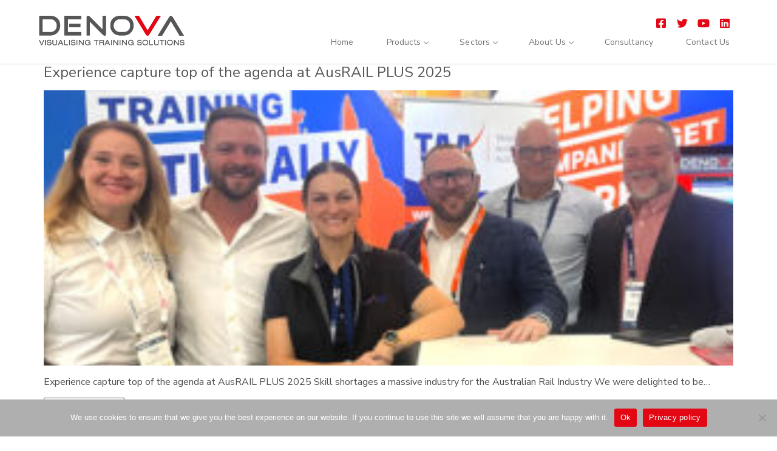

--- FILE ---
content_type: text/html; charset=UTF-8
request_url: https://denovasolve.com/category/rail-operators/
body_size: 18949
content:
<!doctype html>
<html dir="ltr" lang="en-GB" prefix="og: https://ogp.me/ns#">
<head>
	<meta charset="UTF-8">
	<meta name="viewport" content="width=device-width, initial-scale=1, maximum-scale=10.0, user-scalable=yes">
	<link rel="profile" href="http://gmpg.org/xfn/11">
	
	
	<!-- Global site tag (gtag.js) - Google Analytics -->
<script async src="https://www.googletagmanager.com/gtag/js?id=G-1064R68S8N"></script>
<script>
  window.dataLayer = window.dataLayer || [];
  function gtag(){dataLayer.push(arguments);}
  gtag('js', new Date());

  gtag('config', 'G-1064R68S8N');
</script>

	<title>Rail Operators - Denova</title>

		<!-- All in One SEO 4.9.3 - aioseo.com -->
	<meta name="robots" content="max-image-preview:large" />
	<link rel="canonical" href="https://denovasolve.com/category/rail-operators/" />
	<link rel="next" href="https://denovasolve.com/category/rail-operators/page/2/" />
	<meta name="generator" content="All in One SEO (AIOSEO) 4.9.3" />
		<script type="application/ld+json" class="aioseo-schema">
			{"@context":"https:\/\/schema.org","@graph":[{"@type":"BreadcrumbList","@id":"https:\/\/denovasolve.com\/category\/rail-operators\/#breadcrumblist","itemListElement":[{"@type":"ListItem","@id":"https:\/\/denovasolve.com#listItem","position":1,"name":"Home","item":"https:\/\/denovasolve.com","nextItem":{"@type":"ListItem","@id":"https:\/\/denovasolve.com\/category\/rail-operators\/#listItem","name":"Rail Operators"}},{"@type":"ListItem","@id":"https:\/\/denovasolve.com\/category\/rail-operators\/#listItem","position":2,"name":"Rail Operators","previousItem":{"@type":"ListItem","@id":"https:\/\/denovasolve.com#listItem","name":"Home"}}]},{"@type":"CollectionPage","@id":"https:\/\/denovasolve.com\/category\/rail-operators\/#collectionpage","url":"https:\/\/denovasolve.com\/category\/rail-operators\/","name":"Rail Operators - Denova","inLanguage":"en-GB","isPartOf":{"@id":"https:\/\/denovasolve.com\/#website"},"breadcrumb":{"@id":"https:\/\/denovasolve.com\/category\/rail-operators\/#breadcrumblist"}},{"@type":"Organization","@id":"https:\/\/denovasolve.com\/#organization","name":"Denova","description":"Solutions that enhance teaching and training","url":"https:\/\/denovasolve.com\/","logo":{"@type":"ImageObject","url":"https:\/\/denovasolve.com\/wp-content\/uploads\/2022\/02\/cropped-cropped-logo.png","@id":"https:\/\/denovasolve.com\/category\/rail-operators\/#organizationLogo","width":473,"height":96},"image":{"@id":"https:\/\/denovasolve.com\/category\/rail-operators\/#organizationLogo"},"sameAs":["https:\/\/www.facebook.com\/DenovaSolve","https:\/\/twitter.com\/Denova_Solve","https:\/\/www.youtube.com\/channel\/UCw62roAR9C8l-CaSgxyiq3A","https:\/\/www.linkedin.com\/company\/denova-solve"]},{"@type":"WebSite","@id":"https:\/\/denovasolve.com\/#website","url":"https:\/\/denovasolve.com\/","name":"Denova","description":"Solutions that enhance teaching and training","inLanguage":"en-GB","publisher":{"@id":"https:\/\/denovasolve.com\/#organization"}}]}
		</script>
		<!-- All in One SEO -->

<link rel='dns-prefetch' href='//fonts.googleapis.com' />
<link rel="alternate" type="application/rss+xml" title="Denova &raquo; Feed" href="https://denovasolve.com/feed/" />
<link rel="alternate" type="application/rss+xml" title="Denova &raquo; Rail Operators Category Feed" href="https://denovasolve.com/category/rail-operators/feed/" />
<style id='wp-img-auto-sizes-contain-inline-css' type='text/css'>
img:is([sizes=auto i],[sizes^="auto," i]){contain-intrinsic-size:3000px 1500px}
/*# sourceURL=wp-img-auto-sizes-contain-inline-css */
</style>
<link rel='stylesheet' id='formidable-css' href='https://denovasolve.com/wp-content/plugins/formidable/css/formidableforms.css?ver=1131650' type='text/css' media='all' />
<style id='wp-emoji-styles-inline-css' type='text/css'>

	img.wp-smiley, img.emoji {
		display: inline !important;
		border: none !important;
		box-shadow: none !important;
		height: 1em !important;
		width: 1em !important;
		margin: 0 0.07em !important;
		vertical-align: -0.1em !important;
		background: none !important;
		padding: 0 !important;
	}
/*# sourceURL=wp-emoji-styles-inline-css */
</style>
<style id='wp-block-library-inline-css' type='text/css'>
:root{--wp-block-synced-color:#7a00df;--wp-block-synced-color--rgb:122,0,223;--wp-bound-block-color:var(--wp-block-synced-color);--wp-editor-canvas-background:#ddd;--wp-admin-theme-color:#007cba;--wp-admin-theme-color--rgb:0,124,186;--wp-admin-theme-color-darker-10:#006ba1;--wp-admin-theme-color-darker-10--rgb:0,107,160.5;--wp-admin-theme-color-darker-20:#005a87;--wp-admin-theme-color-darker-20--rgb:0,90,135;--wp-admin-border-width-focus:2px}@media (min-resolution:192dpi){:root{--wp-admin-border-width-focus:1.5px}}.wp-element-button{cursor:pointer}:root .has-very-light-gray-background-color{background-color:#eee}:root .has-very-dark-gray-background-color{background-color:#313131}:root .has-very-light-gray-color{color:#eee}:root .has-very-dark-gray-color{color:#313131}:root .has-vivid-green-cyan-to-vivid-cyan-blue-gradient-background{background:linear-gradient(135deg,#00d084,#0693e3)}:root .has-purple-crush-gradient-background{background:linear-gradient(135deg,#34e2e4,#4721fb 50%,#ab1dfe)}:root .has-hazy-dawn-gradient-background{background:linear-gradient(135deg,#faaca8,#dad0ec)}:root .has-subdued-olive-gradient-background{background:linear-gradient(135deg,#fafae1,#67a671)}:root .has-atomic-cream-gradient-background{background:linear-gradient(135deg,#fdd79a,#004a59)}:root .has-nightshade-gradient-background{background:linear-gradient(135deg,#330968,#31cdcf)}:root .has-midnight-gradient-background{background:linear-gradient(135deg,#020381,#2874fc)}:root{--wp--preset--font-size--normal:16px;--wp--preset--font-size--huge:42px}.has-regular-font-size{font-size:1em}.has-larger-font-size{font-size:2.625em}.has-normal-font-size{font-size:var(--wp--preset--font-size--normal)}.has-huge-font-size{font-size:var(--wp--preset--font-size--huge)}.has-text-align-center{text-align:center}.has-text-align-left{text-align:left}.has-text-align-right{text-align:right}.has-fit-text{white-space:nowrap!important}#end-resizable-editor-section{display:none}.aligncenter{clear:both}.items-justified-left{justify-content:flex-start}.items-justified-center{justify-content:center}.items-justified-right{justify-content:flex-end}.items-justified-space-between{justify-content:space-between}.screen-reader-text{border:0;clip-path:inset(50%);height:1px;margin:-1px;overflow:hidden;padding:0;position:absolute;width:1px;word-wrap:normal!important}.screen-reader-text:focus{background-color:#ddd;clip-path:none;color:#444;display:block;font-size:1em;height:auto;left:5px;line-height:normal;padding:15px 23px 14px;text-decoration:none;top:5px;width:auto;z-index:100000}html :where(.has-border-color){border-style:solid}html :where([style*=border-top-color]){border-top-style:solid}html :where([style*=border-right-color]){border-right-style:solid}html :where([style*=border-bottom-color]){border-bottom-style:solid}html :where([style*=border-left-color]){border-left-style:solid}html :where([style*=border-width]){border-style:solid}html :where([style*=border-top-width]){border-top-style:solid}html :where([style*=border-right-width]){border-right-style:solid}html :where([style*=border-bottom-width]){border-bottom-style:solid}html :where([style*=border-left-width]){border-left-style:solid}html :where(img[class*=wp-image-]){height:auto;max-width:100%}:where(figure){margin:0 0 1em}html :where(.is-position-sticky){--wp-admin--admin-bar--position-offset:var(--wp-admin--admin-bar--height,0px)}@media screen and (max-width:600px){html :where(.is-position-sticky){--wp-admin--admin-bar--position-offset:0px}}

/*# sourceURL=wp-block-library-inline-css */
</style><style id='global-styles-inline-css' type='text/css'>
:root{--wp--preset--aspect-ratio--square: 1;--wp--preset--aspect-ratio--4-3: 4/3;--wp--preset--aspect-ratio--3-4: 3/4;--wp--preset--aspect-ratio--3-2: 3/2;--wp--preset--aspect-ratio--2-3: 2/3;--wp--preset--aspect-ratio--16-9: 16/9;--wp--preset--aspect-ratio--9-16: 9/16;--wp--preset--color--black: #000000;--wp--preset--color--cyan-bluish-gray: #abb8c3;--wp--preset--color--white: #ffffff;--wp--preset--color--pale-pink: #f78da7;--wp--preset--color--vivid-red: #cf2e2e;--wp--preset--color--luminous-vivid-orange: #ff6900;--wp--preset--color--luminous-vivid-amber: #fcb900;--wp--preset--color--light-green-cyan: #7bdcb5;--wp--preset--color--vivid-green-cyan: #00d084;--wp--preset--color--pale-cyan-blue: #8ed1fc;--wp--preset--color--vivid-cyan-blue: #0693e3;--wp--preset--color--vivid-purple: #9b51e0;--wp--preset--gradient--vivid-cyan-blue-to-vivid-purple: linear-gradient(135deg,rgb(6,147,227) 0%,rgb(155,81,224) 100%);--wp--preset--gradient--light-green-cyan-to-vivid-green-cyan: linear-gradient(135deg,rgb(122,220,180) 0%,rgb(0,208,130) 100%);--wp--preset--gradient--luminous-vivid-amber-to-luminous-vivid-orange: linear-gradient(135deg,rgb(252,185,0) 0%,rgb(255,105,0) 100%);--wp--preset--gradient--luminous-vivid-orange-to-vivid-red: linear-gradient(135deg,rgb(255,105,0) 0%,rgb(207,46,46) 100%);--wp--preset--gradient--very-light-gray-to-cyan-bluish-gray: linear-gradient(135deg,rgb(238,238,238) 0%,rgb(169,184,195) 100%);--wp--preset--gradient--cool-to-warm-spectrum: linear-gradient(135deg,rgb(74,234,220) 0%,rgb(151,120,209) 20%,rgb(207,42,186) 40%,rgb(238,44,130) 60%,rgb(251,105,98) 80%,rgb(254,248,76) 100%);--wp--preset--gradient--blush-light-purple: linear-gradient(135deg,rgb(255,206,236) 0%,rgb(152,150,240) 100%);--wp--preset--gradient--blush-bordeaux: linear-gradient(135deg,rgb(254,205,165) 0%,rgb(254,45,45) 50%,rgb(107,0,62) 100%);--wp--preset--gradient--luminous-dusk: linear-gradient(135deg,rgb(255,203,112) 0%,rgb(199,81,192) 50%,rgb(65,88,208) 100%);--wp--preset--gradient--pale-ocean: linear-gradient(135deg,rgb(255,245,203) 0%,rgb(182,227,212) 50%,rgb(51,167,181) 100%);--wp--preset--gradient--electric-grass: linear-gradient(135deg,rgb(202,248,128) 0%,rgb(113,206,126) 100%);--wp--preset--gradient--midnight: linear-gradient(135deg,rgb(2,3,129) 0%,rgb(40,116,252) 100%);--wp--preset--font-size--small: 13px;--wp--preset--font-size--medium: 20px;--wp--preset--font-size--large: 36px;--wp--preset--font-size--x-large: 42px;--wp--preset--spacing--20: 0.44rem;--wp--preset--spacing--30: 0.67rem;--wp--preset--spacing--40: 1rem;--wp--preset--spacing--50: 1.5rem;--wp--preset--spacing--60: 2.25rem;--wp--preset--spacing--70: 3.38rem;--wp--preset--spacing--80: 5.06rem;--wp--preset--shadow--natural: 6px 6px 9px rgba(0, 0, 0, 0.2);--wp--preset--shadow--deep: 12px 12px 50px rgba(0, 0, 0, 0.4);--wp--preset--shadow--sharp: 6px 6px 0px rgba(0, 0, 0, 0.2);--wp--preset--shadow--outlined: 6px 6px 0px -3px rgb(255, 255, 255), 6px 6px rgb(0, 0, 0);--wp--preset--shadow--crisp: 6px 6px 0px rgb(0, 0, 0);}:where(.is-layout-flex){gap: 0.5em;}:where(.is-layout-grid){gap: 0.5em;}body .is-layout-flex{display: flex;}.is-layout-flex{flex-wrap: wrap;align-items: center;}.is-layout-flex > :is(*, div){margin: 0;}body .is-layout-grid{display: grid;}.is-layout-grid > :is(*, div){margin: 0;}:where(.wp-block-columns.is-layout-flex){gap: 2em;}:where(.wp-block-columns.is-layout-grid){gap: 2em;}:where(.wp-block-post-template.is-layout-flex){gap: 1.25em;}:where(.wp-block-post-template.is-layout-grid){gap: 1.25em;}.has-black-color{color: var(--wp--preset--color--black) !important;}.has-cyan-bluish-gray-color{color: var(--wp--preset--color--cyan-bluish-gray) !important;}.has-white-color{color: var(--wp--preset--color--white) !important;}.has-pale-pink-color{color: var(--wp--preset--color--pale-pink) !important;}.has-vivid-red-color{color: var(--wp--preset--color--vivid-red) !important;}.has-luminous-vivid-orange-color{color: var(--wp--preset--color--luminous-vivid-orange) !important;}.has-luminous-vivid-amber-color{color: var(--wp--preset--color--luminous-vivid-amber) !important;}.has-light-green-cyan-color{color: var(--wp--preset--color--light-green-cyan) !important;}.has-vivid-green-cyan-color{color: var(--wp--preset--color--vivid-green-cyan) !important;}.has-pale-cyan-blue-color{color: var(--wp--preset--color--pale-cyan-blue) !important;}.has-vivid-cyan-blue-color{color: var(--wp--preset--color--vivid-cyan-blue) !important;}.has-vivid-purple-color{color: var(--wp--preset--color--vivid-purple) !important;}.has-black-background-color{background-color: var(--wp--preset--color--black) !important;}.has-cyan-bluish-gray-background-color{background-color: var(--wp--preset--color--cyan-bluish-gray) !important;}.has-white-background-color{background-color: var(--wp--preset--color--white) !important;}.has-pale-pink-background-color{background-color: var(--wp--preset--color--pale-pink) !important;}.has-vivid-red-background-color{background-color: var(--wp--preset--color--vivid-red) !important;}.has-luminous-vivid-orange-background-color{background-color: var(--wp--preset--color--luminous-vivid-orange) !important;}.has-luminous-vivid-amber-background-color{background-color: var(--wp--preset--color--luminous-vivid-amber) !important;}.has-light-green-cyan-background-color{background-color: var(--wp--preset--color--light-green-cyan) !important;}.has-vivid-green-cyan-background-color{background-color: var(--wp--preset--color--vivid-green-cyan) !important;}.has-pale-cyan-blue-background-color{background-color: var(--wp--preset--color--pale-cyan-blue) !important;}.has-vivid-cyan-blue-background-color{background-color: var(--wp--preset--color--vivid-cyan-blue) !important;}.has-vivid-purple-background-color{background-color: var(--wp--preset--color--vivid-purple) !important;}.has-black-border-color{border-color: var(--wp--preset--color--black) !important;}.has-cyan-bluish-gray-border-color{border-color: var(--wp--preset--color--cyan-bluish-gray) !important;}.has-white-border-color{border-color: var(--wp--preset--color--white) !important;}.has-pale-pink-border-color{border-color: var(--wp--preset--color--pale-pink) !important;}.has-vivid-red-border-color{border-color: var(--wp--preset--color--vivid-red) !important;}.has-luminous-vivid-orange-border-color{border-color: var(--wp--preset--color--luminous-vivid-orange) !important;}.has-luminous-vivid-amber-border-color{border-color: var(--wp--preset--color--luminous-vivid-amber) !important;}.has-light-green-cyan-border-color{border-color: var(--wp--preset--color--light-green-cyan) !important;}.has-vivid-green-cyan-border-color{border-color: var(--wp--preset--color--vivid-green-cyan) !important;}.has-pale-cyan-blue-border-color{border-color: var(--wp--preset--color--pale-cyan-blue) !important;}.has-vivid-cyan-blue-border-color{border-color: var(--wp--preset--color--vivid-cyan-blue) !important;}.has-vivid-purple-border-color{border-color: var(--wp--preset--color--vivid-purple) !important;}.has-vivid-cyan-blue-to-vivid-purple-gradient-background{background: var(--wp--preset--gradient--vivid-cyan-blue-to-vivid-purple) !important;}.has-light-green-cyan-to-vivid-green-cyan-gradient-background{background: var(--wp--preset--gradient--light-green-cyan-to-vivid-green-cyan) !important;}.has-luminous-vivid-amber-to-luminous-vivid-orange-gradient-background{background: var(--wp--preset--gradient--luminous-vivid-amber-to-luminous-vivid-orange) !important;}.has-luminous-vivid-orange-to-vivid-red-gradient-background{background: var(--wp--preset--gradient--luminous-vivid-orange-to-vivid-red) !important;}.has-very-light-gray-to-cyan-bluish-gray-gradient-background{background: var(--wp--preset--gradient--very-light-gray-to-cyan-bluish-gray) !important;}.has-cool-to-warm-spectrum-gradient-background{background: var(--wp--preset--gradient--cool-to-warm-spectrum) !important;}.has-blush-light-purple-gradient-background{background: var(--wp--preset--gradient--blush-light-purple) !important;}.has-blush-bordeaux-gradient-background{background: var(--wp--preset--gradient--blush-bordeaux) !important;}.has-luminous-dusk-gradient-background{background: var(--wp--preset--gradient--luminous-dusk) !important;}.has-pale-ocean-gradient-background{background: var(--wp--preset--gradient--pale-ocean) !important;}.has-electric-grass-gradient-background{background: var(--wp--preset--gradient--electric-grass) !important;}.has-midnight-gradient-background{background: var(--wp--preset--gradient--midnight) !important;}.has-small-font-size{font-size: var(--wp--preset--font-size--small) !important;}.has-medium-font-size{font-size: var(--wp--preset--font-size--medium) !important;}.has-large-font-size{font-size: var(--wp--preset--font-size--large) !important;}.has-x-large-font-size{font-size: var(--wp--preset--font-size--x-large) !important;}
/*# sourceURL=global-styles-inline-css */
</style>

<style id='classic-theme-styles-inline-css' type='text/css'>
/*! This file is auto-generated */
.wp-block-button__link{color:#fff;background-color:#32373c;border-radius:9999px;box-shadow:none;text-decoration:none;padding:calc(.667em + 2px) calc(1.333em + 2px);font-size:1.125em}.wp-block-file__button{background:#32373c;color:#fff;text-decoration:none}
/*# sourceURL=/wp-includes/css/classic-themes.min.css */
</style>
<link rel='stylesheet' id='cookie-notice-front-css' href='https://denovasolve.com/wp-content/plugins/cookie-notice/css/front.min.css?ver=2.5.11' type='text/css' media='all' />
<link rel='stylesheet' id='geot-css-css' href='https://denovasolve.com/wp-content/plugins/geotargetingwp/public/css/geotarget-public.min.css?ver=6.9' type='text/css' media='all' />
<link rel='stylesheet' id='rs-plugin-settings-css' href='https://denovasolve.com/wp-content/plugins/revslider/public/assets/css/rs6.css?ver=6.3.9' type='text/css' media='all' />
<style id='rs-plugin-settings-inline-css' type='text/css'>
#rs-demo-id {}
/*# sourceURL=rs-plugin-settings-inline-css */
</style>
<link rel='stylesheet' id='js_composer_front-css' href='https://denovasolve.com/wp-content/plugins/js_composer/assets/css/js_composer.min.css?ver=6.7.0' type='text/css' media='all' />
<link rel='stylesheet' id='font-awesome-css' href='https://denovasolve.com/wp-content/themes/customify/assets/fonts/font-awesome/css/font-awesome.min.css?ver=5.0.0' type='text/css' media='all' />
<link rel='stylesheet' id='customify-google-font-css' href='//fonts.googleapis.com/css?family=Nunito+Sans%3A200%2C200i%2C300%2C300i%2C400%2C400i%2C600%2C600i%2C700%2C700i%2C800%2C800i%2C900%2C900i&#038;display=swap&#038;ver=0.4.2' type='text/css' media='all' />
<link rel='stylesheet' id='customify-style-css' href='https://denovasolve.com/wp-content/themes/customify/style.min.css?ver=0.4.2' type='text/css' media='all' />
<style id='customify-style-inline-css' type='text/css'>
.customify-container, .layout-contained, .site-framed .site, .site-boxed .site { max-width: 1200px; } .main-layout-content .entry-content > .alignwide { width: calc( 1200px - 4em ); max-width: 100vw;  }.header-top .header--row-inner,body:not(.fl-builder-edit) .button,body:not(.fl-builder-edit) button:not(.menu-mobile-toggle, .components-button, .customize-partial-edit-shortcut-button),body:not(.fl-builder-edit) input[type="button"]:not(.ed_button),button.button,input[type="button"]:not(.ed_button, .components-button, .customize-partial-edit-shortcut-button),input[type="reset"]:not(.components-button, .customize-partial-edit-shortcut-button),input[type="submit"]:not(.components-button, .customize-partial-edit-shortcut-button),.pagination .nav-links > *:hover,.pagination .nav-links span,.nav-menu-desktop.style-full-height .primary-menu-ul > li.current-menu-item > a,.nav-menu-desktop.style-full-height .primary-menu-ul > li.current-menu-ancestor > a,.nav-menu-desktop.style-full-height .primary-menu-ul > li > a:hover,.posts-layout .readmore-button:hover{    background-color: #4c4d4f;}.posts-layout .readmore-button {color: #4c4d4f;}.pagination .nav-links > *:hover,.pagination .nav-links span,.entry-single .tags-links a:hover,.entry-single .cat-links a:hover,.posts-layout .readmore-button,.posts-layout .readmore-button:hover{    border-color: #4c4d4f;}.customify-builder-btn{    background-color: #e30613;}body{    color: #4c4d4f;}abbr, acronym {    border-bottom-color: #4c4d4f;}a                {                    color: #4c4d4f;}a:hover,a:focus,.link-meta:hover, .link-meta a:hover{    color: #111111;}h2 + h3,.comments-area h2 + .comments-title,.h2 + h3,.comments-area .h2 + .comments-title,.page-breadcrumb {    border-top-color: #eaecee;}blockquote,.site-content .widget-area .menu li.current-menu-item > a:before{    border-left-color: #eaecee;}@media screen and (min-width: 64em) {    .comment-list .children li.comment {        border-left-color: #eaecee;    }    .comment-list .children li.comment:after {        background-color: #eaecee;    }}.page-titlebar, .page-breadcrumb,.posts-layout .entry-inner {    border-bottom-color: #eaecee;}.header-search-form .search-field,.entry-content .page-links a,.header-search-modal,.pagination .nav-links > *,.entry-footer .tags-links a, .entry-footer .cat-links a,.search .content-area article,.site-content .widget-area .menu li.current-menu-item > a,.posts-layout .entry-inner,.post-navigation .nav-links,article.comment .comment-meta,.widget-area .widget_pages li a, .widget-area .widget_categories li a, .widget-area .widget_archive li a, .widget-area .widget_meta li a, .widget-area .widget_nav_menu li a, .widget-area .widget_product_categories li a, .widget-area .widget_recent_entries li a, .widget-area .widget_rss li a,.widget-area .widget_recent_comments li{    border-color: #eaecee;}.header-search-modal::before {    border-top-color: #eaecee;    border-left-color: #eaecee;}@media screen and (min-width: 48em) {    .content-sidebar.sidebar_vertical_border .content-area {        border-right-color: #eaecee;    }    .sidebar-content.sidebar_vertical_border .content-area {        border-left-color: #eaecee;    }    .sidebar-sidebar-content.sidebar_vertical_border .sidebar-primary {        border-right-color: #eaecee;    }    .sidebar-sidebar-content.sidebar_vertical_border .sidebar-secondary {        border-right-color: #eaecee;    }    .content-sidebar-sidebar.sidebar_vertical_border .sidebar-primary {        border-left-color: #eaecee;    }    .content-sidebar-sidebar.sidebar_vertical_border .sidebar-secondary {        border-left-color: #eaecee;    }    .sidebar-content-sidebar.sidebar_vertical_border .content-area {        border-left-color: #eaecee;        border-right-color: #eaecee;    }    .sidebar-content-sidebar.sidebar_vertical_border .content-area {        border-left-color: #eaecee;        border-right-color: #eaecee;    }}article.comment .comment-post-author {background: #6d6d6d;}.pagination .nav-links > *,.link-meta,.link-meta a,.color-meta,.entry-single .tags-links:before,.entry-single .cats-links:before{    color: #6d6d6d;}h1, h2, h3, h4, h5, h6 { color: #575756;}.site-content .widget-title { color: #444444;}body {font-family: "Nunito Sans";font-style: normal;font-weight: normal;font-size: 16px;line-height: 22px;letter-spacing: 0px;}h1, h2, h3, h4, h5, h6, .h1, .h2, .h3, .h4, .h5, .h6 {font-family: "Nunito Sans";font-weight: 600;}.site-content .widget-title {font-family: "Nunito Sans";font-weight: normal;font-size: 16px;line-height: 20px;}.entry-content h1, .wp-block h1, .entry-single .entry-title {font-family: "Nunito Sans";font-weight: normal;font-size: 50px;line-height: 56px;}.entry-content h2, .wp-block h2 {font-family: "Nunito Sans";font-weight: 300;font-size: 30px;line-height: 36px;}.entry-content h3, .wp-block h3 {font-weight: 900;font-size: 35px;line-height: 39px;letter-spacing: 0px;}.entry-content h4, .wp-block h4 {font-family: "Nunito Sans";font-weight: normal;font-size: 22px;line-height: 27px;}.entry-content h5, .wp-block h5 {font-weight: 900;text-transform: uppercase;font-size: 23px;line-height: 23px;}#page-cover {background-image: url("https://denovasolve.com/wp-content/themes/customify/assets/images/default-cover.jpg");}.header--row:not(.header--transparent).header-top .header--row-inner  {background-color: #ffffff;} .header--row:not(.header--transparent).header-main .header--row-inner  {background-color: #ffffff;} .sub-menu .li-duplicator {display:none !important;}.builder-header-html-item.item--html p, .builder-header-html-item.item--html {font-style: normal;text-transform: none;}.header-search_icon-item .header-search-modal  {border-style: solid;} .header-search_icon-item .search-field  {border-style: solid;} .dark-mode .header-search_box-item .search-form-fields, .header-search_box-item .search-form-fields  {border-style: solid;} .nav-menu-desktop.style-border-bottom .primary-menu-ul > li > a .link-before:before { bottom: -8px; } .nav-menu-desktop.style-border-top .primary-menu-ul > li > a .link-before:before { top: -8px; }.nav-menu-desktop.style-border-bottom .primary-menu-ul > li:hover > a .link-before:before,                 .nav-menu-desktop.style-border-bottom .primary-menu-ul > li.current-menu-item > a .link-before:before,                 .nav-menu-desktop.style-border-bottom .primary-menu-ul > li.current-menu-ancestor > a .link-before:before,                .nav-menu-desktop.style-border-top .primary-menu-ul > li:hover > a .link-before:before,                .nav-menu-desktop.style-border-top .primary-menu-ul > li.current-menu-item > a .link-before:before,                 .nav-menu-desktop.style-border-top .primary-menu-ul > li.current-menu-ancestor > a .link-before:before                { background-color: #e30613; }.builder-item--primary-menu .nav-menu-desktop .primary-menu-ul > li > a,.builder-item-sidebar .primary-menu-sidebar .primary-menu-ul > li > a {font-family: "Nunito Sans";font-style: normal;font-weight: normal;text-transform: none;font-size: 14px;letter-spacing: 0.1px;}.header-social-icons.customify-builder-social-icons.color-custom li a {color: #e30613;}#cb-row--footer-main .footer--row-inner {background-color: rgba(188,189,192,0)}#cb-row--footer-bottom .footer--row-inner {background-color: rgba(255,255,255,0)}.footer-social-icons.customify-builder-social-icons.color-custom li a {color: #e30613;}body  {background-color: #FFFFFF;} .site-content .content-area  {background-color: #FFFFFF;} /* CSS for desktop */#sidebar-secondary, #sidebar-primary, #main {padding-top: 0px;padding-bottom: 35px;}#page-cover .page-cover-inner {min-height: 0px;}.header--row.header-top .customify-grid, .header--row.header-top .style-full-height .primary-menu-ul > li > a {min-height: 55px;}.header--row.header-main .customify-grid, .header--row.header-main .style-full-height .primary-menu-ul > li > a {min-height: 50px;}.header--row.header-bottom .customify-grid, .header--row.header-bottom .style-full-height .primary-menu-ul > li > a {min-height: 0px;}.site-header .site-branding img { max-width: 240px; } .site-header .cb-row--mobile .site-branding img { width: 240px; }.header--row .builder-item--logo, .builder-item.builder-item--group .item--inner.builder-item--logo {margin-top: -59px;margin-right: 0px;margin-bottom: 0px;margin-left: 0px;}.header--row .builder-first--nav-icon {text-align: right;}.header-search_icon-item .search-submit {margin-left: -40px;}.header--row .builder-item--search_icon, .builder-item.builder-item--group .item--inner.builder-item--search_icon {margin-top: -25px;margin-right: -2px;margin-bottom: -2px;margin-left: -2px;}.header-search_box-item .search-submit{margin-left: -40px;} .header-search_box-item .woo_bootster_search .search-submit{margin-left: -40px;} .header-search_box-item .header-search-form button.search-submit{margin-left:-40px;}.builder-item--primary-menu .nav-menu-desktop .primary-menu-ul > li > a  {padding-right: 5px;padding-left: 45px;} .header--row .builder-item--primary-menu, .builder-item.builder-item--group .item--inner.builder-item--primary-menu {margin-top: -20px;margin-right: 9px;margin-bottom: 0px;margin-left: 0px;}.header--row .builder-first--primary-menu {text-align: right;}.header-social-icons.customify-builder-social-icons li a { font-size: 18px; }.header-social-icons.customify-builder-social-icons li a {padding: 0.3em;}.header--row .builder-item--social-icons, .builder-item.builder-item--group .item--inner.builder-item--social-icons {margin-top: 20px;}.footer--row .builder-item--footer-4, .builder-item.builder-item--group .item--inner.builder-item--footer-4 {margin-top: -70px;margin-right: 0px;margin-bottom: 0px;margin-left: 2px;}.footer--row .builder-item--footer-6, .builder-item.builder-item--group .item--inner.builder-item--footer-6 {margin-top: 0px;margin-right: 0px;margin-bottom: 0px;margin-left: 0px;}.footer-social-icons.customify-builder-social-icons li a { font-size: 20px; }.footer-social-icons.customify-builder-social-icons li a {padding: 0.1em;}.footer-social-icons.customify-builder-social-icons li {margin-left: 4px; margin-right: 4px;}.footer--row .builder-item--footer-social-icons, .builder-item.builder-item--group .item--inner.builder-item--footer-social-icons {margin-top: -70px;margin-right: 0px;margin-bottom: 0px;margin-left: 0px;}/* CSS for tablet */@media screen and (max-width: 1024px) { #page-cover .page-cover-inner {min-height: 250px;}.header--row.header-top .customify-grid, .header--row.header-top .style-full-height .primary-menu-ul > li > a {min-height: 82px;}.header--row .builder-item--logo, .builder-item.builder-item--group .item--inner.builder-item--logo {margin-top: 0px;margin-right: 0px;margin-bottom: 0px;margin-left: 0px;}.header--row .builder-first--nav-icon {text-align: right;}.header-search_icon-item .search-submit {margin-left: -40px;}.header-search_box-item .search-submit{margin-left: -40px;} .header-search_box-item .woo_bootster_search .search-submit{margin-left: -40px;} .header-search_box-item .header-search-form button.search-submit{margin-left:-40px;} }/* CSS for mobile */@media screen and (max-width: 568px) { .entry-content h3, .wp-block h3 {line-height: 34px;}#page-cover .page-cover-inner {min-height: 200px;}.header--row.header-top .customify-grid, .header--row.header-top .style-full-height .primary-menu-ul > li > a {min-height: 69px;}.header--row.header-bottom .customify-grid, .header--row.header-bottom .style-full-height .primary-menu-ul > li > a {min-height: 60px;}.header-menu-sidebar-inner {text-align: left;}.site-header .site-branding img { max-width: 169px; } .site-header .cb-row--mobile .site-branding img { width: 169px; }.header--row .builder-item--logo, .builder-item.builder-item--group .item--inner.builder-item--logo {margin-top: -1px;margin-right: -1px;margin-bottom: -1px;margin-left: -1px;}.header--row .builder-first--nav-icon {text-align: right;}.header-search_icon-item .search-submit {margin-left: -40px;}.header-search_box-item .search-submit{margin-left: -40px;} .header-search_box-item .woo_bootster_search .search-submit{margin-left: -40px;} .header-search_box-item .header-search-form button.search-submit{margin-left:-40px;}.header--row .builder-item--social-icons, .builder-item.builder-item--group .item--inner.builder-item--social-icons {margin-top: 3px;margin-right: -1px;margin-bottom: -1px;margin-left: -1px;}.footer--row .builder-item--footer-1, .builder-item.builder-item--group .item--inner.builder-item--footer-1 {margin-top: 24px;}.footer--row .builder-item--footer-4, .builder-item.builder-item--group .item--inner.builder-item--footer-4 {margin-top: 0px;margin-right: 0px;margin-bottom: 50px;margin-left: 0px;}.footer--row .builder-item--footer-social-icons, .builder-item.builder-item--group .item--inner.builder-item--footer-social-icons {margin-top: -128px;margin-bottom: 19px;} }
/*# sourceURL=customify-style-inline-css */
</style>
<script type="text/javascript" id="cookie-notice-front-js-before">
/* <![CDATA[ */
var cnArgs = {"ajaxUrl":"https:\/\/denovasolve.com\/wp-admin\/admin-ajax.php","nonce":"1fd3132189","hideEffect":"fade","position":"bottom","onScroll":false,"onScrollOffset":100,"onClick":false,"cookieName":"cookie_notice_accepted","cookieTime":2592000,"cookieTimeRejected":2592000,"globalCookie":false,"redirection":false,"cache":true,"revokeCookies":false,"revokeCookiesOpt":"automatic"};

//# sourceURL=cookie-notice-front-js-before
/* ]]> */
</script>
<script type="text/javascript" src="https://denovasolve.com/wp-content/plugins/cookie-notice/js/front.min.js?ver=2.5.11" id="cookie-notice-front-js"></script>
<script type="text/javascript" src="https://denovasolve.com/wp-includes/js/jquery/jquery.min.js?ver=3.7.1" id="jquery-core-js"></script>
<script type="text/javascript" src="https://denovasolve.com/wp-includes/js/jquery/jquery-migrate.min.js?ver=3.4.1" id="jquery-migrate-js"></script>
<script type="text/javascript" src="https://denovasolve.com/wp-content/plugins/revslider/public/assets/js/rbtools.min.js?ver=6.3.9" id="tp-tools-js"></script>
<script type="text/javascript" src="https://denovasolve.com/wp-content/plugins/revslider/public/assets/js/rs6.min.js?ver=6.3.9" id="revmin-js"></script>
<link rel="https://api.w.org/" href="https://denovasolve.com/wp-json/" /><link rel="alternate" title="JSON" type="application/json" href="https://denovasolve.com/wp-json/wp/v2/categories/11" /><link rel="EditURI" type="application/rsd+xml" title="RSD" href="https://denovasolve.com/xmlrpc.php?rsd" />
<meta name="generator" content="WordPress 6.9" />
<meta name="generator" content="Powered by WPBakery Page Builder - drag and drop page builder for WordPress."/>
<meta name="generator" content="Powered by Slider Revolution 6.3.9 - responsive, Mobile-Friendly Slider Plugin for WordPress with comfortable drag and drop interface." />
<link rel="icon" href="https://denovasolve.com/wp-content/uploads/2022/06/cropped-Denova-Icon-32x32.png" sizes="32x32" />
<link rel="icon" href="https://denovasolve.com/wp-content/uploads/2022/06/cropped-Denova-Icon-192x192.png" sizes="192x192" />
<link rel="apple-touch-icon" href="https://denovasolve.com/wp-content/uploads/2022/06/cropped-Denova-Icon-180x180.png" />
<meta name="msapplication-TileImage" content="https://denovasolve.com/wp-content/uploads/2022/06/cropped-Denova-Icon-270x270.png" />
<script type="text/javascript">function setREVStartSize(e){
			//window.requestAnimationFrame(function() {				 
				window.RSIW = window.RSIW===undefined ? window.innerWidth : window.RSIW;	
				window.RSIH = window.RSIH===undefined ? window.innerHeight : window.RSIH;	
				try {								
					var pw = document.getElementById(e.c).parentNode.offsetWidth,
						newh;
					pw = pw===0 || isNaN(pw) ? window.RSIW : pw;
					e.tabw = e.tabw===undefined ? 0 : parseInt(e.tabw);
					e.thumbw = e.thumbw===undefined ? 0 : parseInt(e.thumbw);
					e.tabh = e.tabh===undefined ? 0 : parseInt(e.tabh);
					e.thumbh = e.thumbh===undefined ? 0 : parseInt(e.thumbh);
					e.tabhide = e.tabhide===undefined ? 0 : parseInt(e.tabhide);
					e.thumbhide = e.thumbhide===undefined ? 0 : parseInt(e.thumbhide);
					e.mh = e.mh===undefined || e.mh=="" || e.mh==="auto" ? 0 : parseInt(e.mh,0);		
					if(e.layout==="fullscreen" || e.l==="fullscreen") 						
						newh = Math.max(e.mh,window.RSIH);					
					else{					
						e.gw = Array.isArray(e.gw) ? e.gw : [e.gw];
						for (var i in e.rl) if (e.gw[i]===undefined || e.gw[i]===0) e.gw[i] = e.gw[i-1];					
						e.gh = e.el===undefined || e.el==="" || (Array.isArray(e.el) && e.el.length==0)? e.gh : e.el;
						e.gh = Array.isArray(e.gh) ? e.gh : [e.gh];
						for (var i in e.rl) if (e.gh[i]===undefined || e.gh[i]===0) e.gh[i] = e.gh[i-1];
											
						var nl = new Array(e.rl.length),
							ix = 0,						
							sl;					
						e.tabw = e.tabhide>=pw ? 0 : e.tabw;
						e.thumbw = e.thumbhide>=pw ? 0 : e.thumbw;
						e.tabh = e.tabhide>=pw ? 0 : e.tabh;
						e.thumbh = e.thumbhide>=pw ? 0 : e.thumbh;					
						for (var i in e.rl) nl[i] = e.rl[i]<window.RSIW ? 0 : e.rl[i];
						sl = nl[0];									
						for (var i in nl) if (sl>nl[i] && nl[i]>0) { sl = nl[i]; ix=i;}															
						var m = pw>(e.gw[ix]+e.tabw+e.thumbw) ? 1 : (pw-(e.tabw+e.thumbw)) / (e.gw[ix]);					
						newh =  (e.gh[ix] * m) + (e.tabh + e.thumbh);
					}				
					if(window.rs_init_css===undefined) window.rs_init_css = document.head.appendChild(document.createElement("style"));					
					document.getElementById(e.c).height = newh+"px";
					window.rs_init_css.innerHTML += "#"+e.c+"_wrapper { height: "+newh+"px }";				
				} catch(e){
					console.log("Failure at Presize of Slider:" + e)
				}					   
			//});
		  };</script>
		<style type="text/css" id="wp-custom-css">
			@font-face {
    font-family: 'good_timesregular';
    src: url('/wp-content/themes/customify/assets/fonts/good_times_rg-webfont.woff2') format('woff2'),
         url('/wp-content/themes/customify/assets/fonts/good_times_rg-webfont.woff') format('woff'),
         url('/wp-content/themes/customify/assets/fonts/good_times_rg-webfont.ttf') format('truetype');
    font-weight: normal;
    font-style: normal;

}



.site-footer {background-image: url('/wp-content/uploads/2022/04/footer3-1.png');
     background-size:cover;
    background-repeat:no-repeat;
}

.footer-main .footer--row-inner {
    padding-bottom: 0em;
}

.seoh1set h1 a {
    font-weight: 900;
    font-size: 35px;
    line-height: 39px;
    letter-spacing: 0px;
	color:#fff;
}




.homehead h1 {
color:#fff;}
.homehead h4 {
color:#fff;}

h3 { 
color:#fff}

h3 a { 
color:#fff}

h3 a:hover { 
color:#575656}

h5 {
color:#fff}

.thinband p {
color:#fff; font-size:14px; font-weight:400;line-height:18px;}

.thinband a {
color:#fff; }


.newswhite p {
color:#fff; font-size:15px; font-weight:400;line-height:19px;}
.newswhite h4 {
font-size:18px; color:#fff; font-weight:700;}

.newsgrey p {
font-size:15px; font-weight:400;line-height:19px;}
.newsgrey h4 {font-size:18px; font-weight:700;}

.aboutwhite p {
color:#fff; font-weight:400;}
.aboutwhite h4 {
color:#fff;}

.entry-content li {
    margin-left: 1.1em;
    margin-bottom: 4px;
}

.entry-content ul ::marker {
    color:#e30613;
}

.aboutwhite ul ::marker {
    color:#ffffff;
}

.aboutwhite ul {
    color:#ffffff;
}

.blogsecond {
    color:#ffffff;
	font-size:22px;
	line-height:28px;
}

.vc_btn3.vc_btn3-style-custom {
    background-image: none;
}	

.vc_btn3.vc_btn3-size-md {
    padding-left: 0px!important;
}
.postgreybold  {
    color:#ffffff;
	font-size:16px;
	font-weight:bold;
		text-transform:uppercase;
}

.vc_btn3.vc_btn3-size-md {
    padding-top: 0px;
    padding-bottom: 0px;

}

.postgreybody  {
    color:#ffffff;
	font-size:16px;
	min-height: 50px;
}

.postlightgreybold  {
	font-size:16px;
	font-weight:bold;
	text-transform:uppercase;
}

.postlightgreybody  {
	font-size:16px;
		min-height: 66px;
}

.slidelogo .flexslider {
 margin:0 0 10px;
 background:transparent;
 border:0px solid #fff;
 position:relative;
 border-radius:0px;
 -webkit-box-shadow:0 0px 0px rgba(0,0,0,0);
 -o-box-shadow:0 0px 0px rgba(0,0,0,);
 box-shadow:0 px px rgba(0,0,0,.2);
}
.slidelogo .flexslider:hover .flex-next {
	display:none;
}
.slidelogo .flexslider:hover .flex-prev{
	display:none;
}

.wpb_gallery .wpb_flexslider .flex-control-nav {
  display: none;
}

.vc_icon_element.vc_icon_element-outer .vc_icon_element-inner {
    width: 2em;
    height: 2em;
}

.thinband {
	border-right-width:1px !important;
	border-left-width:1px !important;
}

.mobmenuitems a {
	color:#fff!important;
}

.mobmenuitems  {
	color:#fff!important;
}

.widget-area .widget {
    margin-bottom: 0px!important;
}

/* Extra small devices (phones, 600px and down) */
@media only screen and (max-width: 768px) {	
	
html, body {
  overflow-x: hidden;
}
body {
  position: relative;
}

	
	
.slidelogo	{
	padding: 12px 44px;
	margin-top:-50px
}

.mobupsmall {
	height:10px!important;
}
	
.mobupshome {
	height:0px!important;
}
	
	
	.slidelogo .flexslider .flex-next {
	display:none;
}
	.slidelogo .flexslider .flex-prev {
	display:none;
}
	.slidelogo .flexslider:hover .flex-next {
	display:none;
}
.slidelogo .flexslider:hover .flex-prev{
	display:none;
}

.wpb_gallery .wpb_flexslider .flex-control-nav {
  display: none;
}
	
.thinband {
	border-right-width:1px !important;
	border-left-width:1px !important;
}

.blockabovemob {margin-top:22px;
}
.belowimagecase {padding-top:15px;
}
	
.caseimgmob {margin-left:10px;
}
	
.revcaseimgmob {margin-left:7px;
}
	
.reduce30 {height:30px!important;
}
	
.reduce20 {height:130px!important;
}
	
.deskstaff {
 display: none;
}
	
.mobpeopleimg {
margin-left: 15px;
}

	
}

/* Medium devices (landscape tablets, 768px and up) */
@media only screen and (max-width: 1099px) {
	
.deskstaff {
 display: none;
}
	
.mobminhigh {
 min-height:240px;
border-right: 10px solid #fff;
border-left: 10px solid #fff;	
}
	
.tabletwhiterule {
border-right: 10px solid #fff;
border-left: 10px solid #fff;
}

		.slidelogo .flexslider .flex-next {
	display:none;
}
	.slidelogo .flexslider .flex-prev {
	display:none;
}
	.slidelogo .flexslider:hover .flex-next {
	display:none;
}
.slidelogo .flexslider:hover .flex-prev{
	display:none;
}

.wpb_gallery .wpb_flexslider .flex-control-nav {
  display: none;
}
		
}
	


/* Extra large devices (large laptops and desktops, 1200px and up) */
@media only screen and (min-width: 1200px) {
.mobstaff {
  display: none;
}
}

		</style>
		<noscript><style> .wpb_animate_when_almost_visible { opacity: 1; }</style></noscript><link rel='stylesheet' id='lightbox2-css' href='https://denovasolve.com/wp-content/plugins/js_composer/assets/lib/bower/lightbox2/dist/css/lightbox.min.css?ver=6.7.0' type='text/css' media='all' />
<link rel='stylesheet' id='vc_pageable_owl-carousel-css-css' href='https://denovasolve.com/wp-content/plugins/js_composer/assets/lib/owl-carousel2-dist/assets/owl.min.css?ver=6.7.0' type='text/css' media='all' />
<link rel='stylesheet' id='vc_animate-css-css' href='https://denovasolve.com/wp-content/plugins/js_composer/assets/lib/bower/animate-css/animate.min.css?ver=6.7.0' type='text/css' media='all' />
<link rel='stylesheet' id='vc_font_awesome_5_shims-css' href='https://denovasolve.com/wp-content/plugins/js_composer/assets/lib/bower/font-awesome/css/v4-shims.min.css?ver=6.7.0' type='text/css' media='all' />
<link rel='stylesheet' id='vc_font_awesome_5-css' href='https://denovasolve.com/wp-content/plugins/js_composer/assets/lib/bower/font-awesome/css/all.min.css?ver=6.7.0' type='text/css' media='all' />
</head>

<body class="archive category category-rail-operators category-11 wp-custom-logo wp-theme-customify cookies-not-set hfeed content main-layout-content site-full-width menu_sidebar_slide_left wpb-js-composer js-comp-ver-6.7.0 vc_responsive">
<div id="page" class="site box-shadow">
	<a class="skip-link screen-reader-text" href="#site-content">Skip to content</a>
	<a class="close is-size-medium  close-panel close-sidebar-panel" href="#">
        <span class="hamburger hamburger--squeeze is-active">
            <span class="hamburger-box">
              <span class="hamburger-inner"><span class="screen-reader-text">Menu</span></span>
            </span>
        </span>
        <span class="screen-reader-text">Close</span>
        </a><header id="masthead" class="site-header header-v2"><div id="masthead-inner" class="site-header-inner">							<div  class="header-top header--row layout-full-contained"  id="cb-row--header-top"  data-row-id="top"  data-show-on="desktop mobile">
								<div class="header--row-inner header-top-inner light-mode">
									<div class="customify-container">
										<div class="customify-grid  cb-row--desktop hide-on-mobile hide-on-tablet customify-grid-middle"><div class="row-v2 row-v2-top no-left no-center"><div class="col-v2 col-v2-right"><div class="item--inner builder-item--social-icons" data-section="header_social_icons" data-item-id="social-icons" ><ul class="header-social-icons customify-builder-social-icons color-custom"><li><a class="social-icon-facebook-square shape-none" rel="nofollow noopener" target="_blank" href="https://www.facebook.com/DenovaSolve/" aria-label="Facebook"><i class="social-icon fa fa-facebook-square" title="Facebook"></i></a></li><li><a class="social-icon-twitter shape-none" rel="nofollow noopener" target="_blank" href="https://twitter.com/Denova_Solve" aria-label="Twitter"><i class="social-icon fa fa-twitter" title="Twitter"></i></a></li><li><a class="social-icon-youtube-play shape-none" rel="nofollow noopener" target="_blank" href="https://www.youtube.com/channel/UCw62roAR9C8l-CaSgxyiq3A" aria-label="Youtube"><i class="social-icon fa fa-youtube-play" title="Youtube"></i></a></li><li><a class="social-icon-linkedin-square shape-none" rel="nofollow noopener" target="_blank" href="https://www.linkedin.com/company/denova-solve/" aria-label="Linked In"><i class="social-icon fa fa-linkedin-square" title="Linked In"></i></a></li></ul></div></div></div></div><div class="cb-row--mobile hide-on-desktop customify-grid customify-grid-middle"><div class="row-v2 row-v2-top no-center"><div class="col-v2 col-v2-left"><div class="item--inner builder-item--logo" data-section="title_tagline" data-item-id="logo" >		<div class="site-branding logo-top">
						<a href="https://denovasolve.com/" class="logo-link" rel="home" itemprop="url">
				<img class="site-img-logo" src="https://denovasolve.com/wp-content/uploads/2022/02/cropped-cropped-logo.png" alt="Denova" srcset="https://denovasolve.com/wp-content/uploads/2022/02/cropped-logo.png 2x">
							</a>
					</div><!-- .site-branding -->
		</div></div><div class="col-v2 col-v2-right"><div class="item--inner builder-item--nav-icon" data-section="header_menu_icon" data-item-id="nav-icon" >		<button type="button" class="menu-mobile-toggle item-button is-size-desktop-medium is-size-tablet-medium is-size-mobile-medium">
			<span class="hamburger hamburger--squeeze">
				<span class="hamburger-box">
					<span class="hamburger-inner"></span>
				</span>
			</span>
			<span class="nav-icon--label hide-on-tablet hide-on-mobile">Menu</span></button>
		</div></div></div></div>									</div>
								</div>
							</div>
														<div  class="header-main header--row layout-full-contained"  id="cb-row--header-main"  data-row-id="main"  data-show-on="desktop">
								<div class="header--row-inner header-main-inner light-mode">
									<div class="customify-container">
										<div class="customify-grid  cb-row--desktop hide-on-mobile hide-on-tablet customify-grid-middle"><div class="row-v2 row-v2-main no-center"><div class="col-v2 col-v2-left"><div class="item--inner builder-item--logo" data-section="title_tagline" data-item-id="logo" >		<div class="site-branding logo-top">
						<a href="https://denovasolve.com/" class="logo-link" rel="home" itemprop="url">
				<img class="site-img-logo" src="https://denovasolve.com/wp-content/uploads/2022/02/cropped-cropped-logo.png" alt="Denova" srcset="https://denovasolve.com/wp-content/uploads/2022/02/cropped-logo.png 2x">
							</a>
					</div><!-- .site-branding -->
		</div></div><div class="col-v2 col-v2-right"><div class="item--inner builder-item--primary-menu has_menu" data-section="header_menu_primary" data-item-id="primary-menu" ><nav  id="site-navigation-main-desktop" class="site-navigation primary-menu primary-menu-main nav-menu-desktop primary-menu-desktop style-border-bottom"><ul id="menu-menu-1" class="primary-menu-ul menu nav-menu"><li id="menu-item--main-desktop-38" class="menu-item menu-item-type-post_type menu-item-object-page menu-item-home menu-item-38"><a href="https://denovasolve.com/" data-action="menu_filter" data-filter="[base64]" data-ex_filter="38"><span class="link-before">Home</span></a></li>
<li id="menu-item--main-desktop-360" class="menu-item menu-item-type-custom menu-item-object-custom menu-item-has-children menu-item-360"><a href="#" data-action="menu_filter" data-filter="[base64]" data-ex_filter="360"><span class="link-before">Products<span class="nav-icon-angle">&nbsp;</span></span></a>
<ul class="sub-menu sub-lv-0">
	<li id="menu-item--main-desktop-361" class="menu-item menu-item-type-post_type menu-item-object-page  geot-ajax geot_menu_item  menu-item-361"><a href="https://denovasolve.com/rail-simulation-uk/" data-action="menu_filter" data-filter="[base64]" data-ex_filter="361"><span class="link-before">Rail Simulation Apps</span></a></li>
	<li id="menu-item--main-desktop-1084" class="menu-item menu-item-type-post_type menu-item-object-page  geot-ajax geot_menu_item  menu-item-1084"><a href="https://denovasolve.com/rail-simulation-apps-aus-nz/" data-action="menu_filter" data-filter="[base64]" data-ex_filter="1084"><span class="link-before">Rail Simulation Apps AUS NZ</span></a></li>
	<li id="menu-item--main-desktop-307" class="menu-item menu-item-type-post_type menu-item-object-page menu-item-307"><a href="https://denovasolve.com/veterinary-medicine-public-health/" data-action="menu_filter" data-filter="[base64]" data-ex_filter="307"><span class="link-before">Digital Abattoir</span></a></li>
	<li id="menu-item--main-desktop-457" class="menu-item menu-item-type-post_type menu-item-object-page menu-item-457"><a href="https://denovasolve.com/post-mortem-diagnostic-app/" data-action="menu_filter" data-filter="[base64]" data-ex_filter="457"><span class="link-before">Pathology Recognition</span></a></li>
</ul>
</li>
<li id="menu-item--main-desktop-376" class="menu-item menu-item-type-custom menu-item-object-custom menu-item-has-children menu-item-376"><a href="#" data-action="menu_filter" data-filter="[base64]" data-ex_filter="376"><span class="link-before">Sectors<span class="nav-icon-angle">&nbsp;</span></span></a>
<ul class="sub-menu sub-lv-0">
	<li id="menu-item--main-desktop-402" class="menu-item menu-item-type-post_type menu-item-object-page menu-item-402"><a href="https://denovasolve.com/rail-manufacturing/" data-action="menu_filter" data-filter="[base64]" data-ex_filter="402"><span class="link-before">Rail Manufacturing</span></a></li>
	<li id="menu-item--main-desktop-399" class="menu-item menu-item-type-post_type menu-item-object-page menu-item-399"><a href="https://denovasolve.com/rail-operators/" data-action="menu_filter" data-filter="[base64]" data-ex_filter="399"><span class="link-before">Rail Operators</span></a></li>
	<li id="menu-item--main-desktop-272" class="menu-item menu-item-type-post_type menu-item-object-page menu-item-272"><a href="https://denovasolve.com/research/" data-action="menu_filter" data-filter="[base64]" data-ex_filter="272"><span class="link-before">Research and Academia</span></a></li>
	<li id="menu-item--main-desktop-672" class="menu-item menu-item-type-post_type menu-item-object-page menu-item-672"><a href="https://denovasolve.com/veterinary-medicine-and-public-health/" data-action="menu_filter" data-filter="[base64]" data-ex_filter="672"><span class="link-before">Veterinary Medicine and Public Health</span></a></li>
</ul>
</li>
<li id="menu-item--main-desktop-933" class="menu-item menu-item-type-custom menu-item-object-custom menu-item-has-children menu-item-933"><a href="#" data-action="menu_filter" data-filter="[base64]" data-ex_filter="933"><span class="link-before">About Us<span class="nav-icon-angle">&nbsp;</span></span></a>
<ul class="sub-menu sub-lv-0">
	<li id="menu-item--main-desktop-245" class="menu-item menu-item-type-post_type menu-item-object-page menu-item-245"><a href="https://denovasolve.com/the-team/" data-action="menu_filter" data-filter="[base64]" data-ex_filter="245"><span class="link-before">The Team</span></a></li>
	<li id="menu-item--main-desktop-773" class="menu-item menu-item-type-post_type menu-item-object-page menu-item-773"><a href="https://denovasolve.com/case-studies/" data-action="menu_filter" data-filter="[base64]" data-ex_filter="773"><span class="link-before">Case Studies</span></a></li>
	<li id="menu-item--main-desktop-789" class="menu-item menu-item-type-post_type menu-item-object-page menu-item-789"><a href="https://denovasolve.com/updates/" data-action="menu_filter" data-filter="[base64]" data-ex_filter="789"><span class="link-before">Updates</span></a></li>
	<li id="menu-item--main-desktop-1700" class="menu-item menu-item-type-post_type menu-item-object-page menu-item-1700"><a href="https://denovasolve.com/careers/" data-action="menu_filter" data-filter="[base64]" data-ex_filter="1700"><span class="link-before">Careers</span></a></li>
</ul>
</li>
<li id="menu-item--main-desktop-262" class="menu-item menu-item-type-post_type menu-item-object-page menu-item-262"><a href="https://denovasolve.com/consultancy/" data-action="menu_filter" data-filter="[base64]" data-ex_filter="262"><span class="link-before">Consultancy</span></a></li>
<li id="menu-item--main-desktop-798" class="menu-item menu-item-type-post_type menu-item-object-page menu-item-798"><a href="https://denovasolve.com/contact-us/" data-action="menu_filter" data-filter="[base64]" data-ex_filter="798"><span class="link-before">Contact Us</span></a></li>
</ul></nav></div></div></div></div>									</div>
								</div>
							</div>
							<div id="header-menu-sidebar" class="header-menu-sidebar menu-sidebar-panel dark-mode"><div id="header-menu-sidebar-bg" class="header-menu-sidebar-bg"><div id="header-menu-sidebar-inner" class="header-menu-sidebar-inner"><div class="builder-item-sidebar mobile-item--html"><div class="item--inner" data-item-id="html" data-section="header_html"><div class="builder-header-html-item item--html"><div class="mobmenuitems">
<a style="line-height: 38px" href="https://denovasolve.com/"><strong>Home</strong></a><br />
    <strong>Products</strong><br />
    <a style="margin: 12px;line-height: 38px" href="https://denovasolve.com/rail-simulation-uk/">Rail Simulation Apps</a><br />
    <a style="margin: 12px;line-height: 38px" href="https://denovasolve.com/veterinary-medicine-public-health/">Digital Abattoir</a><br />
    <a style="margin: 12px;line-height: 38px" href="https://denovasolve.com/post-mortem-diagnostic-app/">Pathology Recognition</a><br />
    <strong>Sectors</strong><br />
    <a style="margin: 12px;line-height: 38px" href="https://denovasolve.com/rail-manufacturing/">Rail Manufacturing </a><br />
    <a style="margin: 12px;line-height: 38px" href="https://denovasolve.com/rail-operators/">Rail operators </a><br />
    <a style="margin: 12px;line-height: 38px" href="https://denovasolve.com/research/">Research and Academia </a><br />
    <a style="margin: 12px;line-height: 38px" href="https://denovasolve.com/veterinary-medicine-and-public-health/">Veterinary Medicine </a><br />
<a style="margin-left: 12px;line-height: 12px" href="https://denovasolve.com/veterinary-medicine-and-public-health/">and Public Health</a><br />
    <strong style="line-height: 38px">About Us</strong><br />
    <a style="margin: 12px;line-height: 38px" href="https://denovasolve.com/the-team/">The Team</a><br />
    <a style="margin: 12px;line-height: 38px" href="https://denovasolve.com/case-studies/">Case Studies</a><br />
    <a style="margin: 12px;line-height: 38px" href="https://denovasolve.com/updates/">Updates </a><br />
    <a href="https://denovasolve.com/consultancy/"><strong style="line-height: 38px">Consultancy</strong></a><br />
    <a href="https://denovasolve.com/contact-us/"><strong style="line-height: 38px">Contact Us</strong></a>
</div>
</div></div></div><div class="builder-item-sidebar mobile-item--social-icons"><div class="item--inner" data-item-id="social-icons" data-section="header_social_icons"><ul class="header-social-icons customify-builder-social-icons color-custom"><li><a class="social-icon-facebook-square shape-none" rel="nofollow noopener" target="_blank" href="https://www.facebook.com/DenovaSolve/" aria-label="Facebook"><i class="social-icon fa fa-facebook-square" title="Facebook"></i></a></li><li><a class="social-icon-twitter shape-none" rel="nofollow noopener" target="_blank" href="https://twitter.com/Denova_Solve" aria-label="Twitter"><i class="social-icon fa fa-twitter" title="Twitter"></i></a></li><li><a class="social-icon-youtube-play shape-none" rel="nofollow noopener" target="_blank" href="https://www.youtube.com/channel/UCw62roAR9C8l-CaSgxyiq3A" aria-label="Youtube"><i class="social-icon fa fa-youtube-play" title="Youtube"></i></a></li><li><a class="social-icon-linkedin-square shape-none" rel="nofollow noopener" target="_blank" href="https://www.linkedin.com/company/denova-solve/" aria-label="Linked In"><i class="social-icon fa fa-linkedin-square" title="Linked In"></i></a></li></ul></div></div></div></div></div></div></header>	<div id="site-content" class="site-content">
		<div class="customify-container">
			<div class="customify-grid">
				<main id="main" class="content-area customify-col-12">
					<div class="content-inner">
	<div id="blog-posts">		<div class="posts-layout-wrapper">
			<div class="posts-layout layout--blog_column" >
										<article class="entry odd post-1748 post type-post status-publish format-standard has-post-thumbnail hentry category-update category-rail-manufacturing category-rail-operators">
			<div class="entry-inner">
				<div class="entry-article-part entry-article-header"><h2 class="entry-title entry--item"><a href="https://denovasolve.com/experience-capture-top-of-the-agenda-at-ausrail-plus-2025/" title="Experience capture top of the agenda at AusRAIL PLUS 2025" rel="bookmark" class="plain_color">Experience capture top of the agenda at AusRAIL PLUS 2025</a></h2></div>					<div class="entry-article-part entry-media use-ratio">
						<a class="entry-media-link " href="https://denovasolve.com/experience-capture-top-of-the-agenda-at-ausrail-plus-2025/" title="Experience capture top of the agenda at AusRAIL PLUS 2025" rel="bookmark"></a>
									<div class="entry-thumbnail has-thumb">
			<img width="300" height="169" src="https://denovasolve.com/wp-content/uploads/2025/12/Denova_Simulation-for-Rail-Training_AusRail-PLUS-2025-300x169.jpg" class="attachment-medium size-medium wp-post-image" alt="" decoding="async" fetchpriority="high" srcset="https://denovasolve.com/wp-content/uploads/2025/12/Denova_Simulation-for-Rail-Training_AusRail-PLUS-2025-300x169.jpg 300w, https://denovasolve.com/wp-content/uploads/2025/12/Denova_Simulation-for-Rail-Training_AusRail-PLUS-2025-768x432.jpg 768w, https://denovasolve.com/wp-content/uploads/2025/12/Denova_Simulation-for-Rail-Training_AusRail-PLUS-2025.jpg 800w" sizes="(max-width: 300px) 100vw, 300px" />			</div>
								</div>
								<div class="entry-content-data">
					<div class="entry-article-part entry-article-body"><div class="entry-excerpt entry--item">Experience capture top of the agenda at AusRAIL PLUS 2025 Skill shortages a massive industry for the Australian Rail Industry We were delighted to be&hellip;</div></div><div class="entry-article-part entry-article-footer only-more">		<div class="entry-readmore entry--item">
			<a class="readmore-button" href="https://denovasolve.com/experience-capture-top-of-the-agenda-at-ausrail-plus-2025/" title="">Read more &rarr;</a>
		</div><!-- .entry-content -->
		</div>				</div>
							</div>
		</article><!-- /.entry post -->
			<article class="entry even post-1742 post type-post status-publish format-standard has-post-thumbnail hentry category-update category-rail-manufacturing category-rail-operators">
			<div class="entry-inner">
				<div class="entry-article-part entry-article-header"><h2 class="entry-title entry--item"><a href="https://denovasolve.com/scaling-vr-training-for-train-managers/" title="Scaling VR training for train managers" rel="bookmark" class="plain_color">Scaling VR training for train managers</a></h2></div>					<div class="entry-article-part entry-media use-ratio">
						<a class="entry-media-link " href="https://denovasolve.com/scaling-vr-training-for-train-managers/" title="Scaling VR training for train managers" rel="bookmark"></a>
									<div class="entry-thumbnail has-thumb">
			<img width="300" height="169" src="https://denovasolve.com/wp-content/uploads/2025/11/Denova_Dispatch-Simulator_Virtual-Reality-for-Rail-Training-300x169.png" class="attachment-medium size-medium wp-post-image" alt="" decoding="async" srcset="https://denovasolve.com/wp-content/uploads/2025/11/Denova_Dispatch-Simulator_Virtual-Reality-for-Rail-Training-300x169.png 300w, https://denovasolve.com/wp-content/uploads/2025/11/Denova_Dispatch-Simulator_Virtual-Reality-for-Rail-Training-768x432.png 768w, https://denovasolve.com/wp-content/uploads/2025/11/Denova_Dispatch-Simulator_Virtual-Reality-for-Rail-Training.png 800w" sizes="(max-width: 300px) 100vw, 300px" />			</div>
								</div>
								<div class="entry-content-data">
					<div class="entry-article-part entry-article-body"><div class="entry-excerpt entry--item">Scaling VR training for train managers Article on Denova's Dispatch Simulator published in November edition of Rail Professional Rail Professional published an article about how&hellip;</div></div><div class="entry-article-part entry-article-footer only-more">		<div class="entry-readmore entry--item">
			<a class="readmore-button" href="https://denovasolve.com/scaling-vr-training-for-train-managers/" title="">Read more &rarr;</a>
		</div><!-- .entry-content -->
		</div>				</div>
							</div>
		</article><!-- /.entry post -->
			<article class="entry odd post-1702 post type-post status-publish format-standard has-post-thumbnail hentry category-update category-rail-manufacturing category-rail-operators">
			<div class="entry-inner">
				<div class="entry-article-part entry-article-header"><h2 class="entry-title entry--item"><a href="https://denovasolve.com/simulapro-wins-approval-of-accademia-nautica-delladriatico/" title="SIMULAPro© wins approval of Accademia Nautica dell’Adriatico" rel="bookmark" class="plain_color"><strong>SIMULA</strong><em>Pro</em>© wins approval of Accademia Nautica dell’Adriatico</a></h2></div>					<div class="entry-article-part entry-media use-ratio">
						<a class="entry-media-link " href="https://denovasolve.com/simulapro-wins-approval-of-accademia-nautica-delladriatico/" title="SIMULAPro© wins approval of Accademia Nautica dell’Adriatico" rel="bookmark"></a>
									<div class="entry-thumbnail has-thumb">
			<img width="300" height="200" src="https://denovasolve.com/wp-content/uploads/2025/07/accademianautica-simulatore-navale-300x200.jpg" class="attachment-medium size-medium wp-post-image" alt="" decoding="async" loading="lazy" srcset="https://denovasolve.com/wp-content/uploads/2025/07/accademianautica-simulatore-navale-300x200.jpg 300w, https://denovasolve.com/wp-content/uploads/2025/07/accademianautica-simulatore-navale-768x513.jpg 768w, https://denovasolve.com/wp-content/uploads/2025/07/accademianautica-simulatore-navale.jpg 800w" sizes="auto, (max-width: 300px) 100vw, 300px" />			</div>
								</div>
								<div class="entry-content-data">
					<div class="entry-article-part entry-article-body"><div class="entry-excerpt entry--item">SIMULAPro© wins approval of Accademia Nautica dell’Adriatico Joint development with TRAINing Srl, has been selected by Accademia Nautica dell’Adriatico as their preferred simulator training solution.&hellip;</div></div><div class="entry-article-part entry-article-footer only-more">		<div class="entry-readmore entry--item">
			<a class="readmore-button" href="https://denovasolve.com/simulapro-wins-approval-of-accademia-nautica-delladriatico/" title="">Read more &rarr;</a>
		</div><!-- .entry-content -->
		</div>				</div>
							</div>
		</article><!-- /.entry post -->
			<article class="entry even post-1676 post type-post status-publish format-standard has-post-thumbnail hentry category-update category-rail-manufacturing category-rail-operators">
			<div class="entry-inner">
				<div class="entry-article-part entry-article-header"><h2 class="entry-title entry--item"><a href="https://denovasolve.com/simulator-apps-support-tfw-training-for-the-class-197/" title="Simulator Apps support TfW training for the Class 197" rel="bookmark" class="plain_color">Simulator Apps support TfW training for the Class 197</a></h2></div>					<div class="entry-article-part entry-media use-ratio">
						<a class="entry-media-link " href="https://denovasolve.com/simulator-apps-support-tfw-training-for-the-class-197/" title="Simulator Apps support TfW training for the Class 197" rel="bookmark"></a>
									<div class="entry-thumbnail has-thumb">
			<img width="300" height="220" src="https://denovasolve.com/wp-content/uploads/2025/01/tablet_Class197_01_transBg-300x220.jpg" class="attachment-medium size-medium wp-post-image" alt="" decoding="async" loading="lazy" srcset="https://denovasolve.com/wp-content/uploads/2025/01/tablet_Class197_01_transBg-300x220.jpg 300w, https://denovasolve.com/wp-content/uploads/2025/01/tablet_Class197_01_transBg-768x563.jpg 768w, https://denovasolve.com/wp-content/uploads/2025/01/tablet_Class197_01_transBg.jpg 900w" sizes="auto, (max-width: 300px) 100vw, 300px" />			</div>
								</div>
								<div class="entry-content-data">
					<div class="entry-article-part entry-article-body"><div class="entry-excerpt entry--item">Simulator Apps support TfW training for the Class 197 Drivers find Denova’s familiarisation app a useful tool to recap on faults and failure procedures Transport&hellip;</div></div><div class="entry-article-part entry-article-footer only-more">		<div class="entry-readmore entry--item">
			<a class="readmore-button" href="https://denovasolve.com/simulator-apps-support-tfw-training-for-the-class-197/" title="">Read more &rarr;</a>
		</div><!-- .entry-content -->
		</div>				</div>
							</div>
		</article><!-- /.entry post -->
			<article class="entry odd post-1664 post type-post status-publish format-standard has-post-thumbnail hentry category-update category-rail-manufacturing category-rail-operators">
			<div class="entry-inner">
				<div class="entry-article-part entry-article-header"><h2 class="entry-title entry--item"><a href="https://denovasolve.com/transport-for-wales-comment-on-their-industry-first-train-manager-virtual-reality-training-apps/" title="Transport for Wales comment on their ‘industry-first’ Train Manager Virtual Reality training apps" rel="bookmark" class="plain_color">Transport for Wales comment on their ‘industry-first’ Train Manager Virtual Reality training apps</a></h2></div>					<div class="entry-article-part entry-media use-ratio">
						<a class="entry-media-link " href="https://denovasolve.com/transport-for-wales-comment-on-their-industry-first-train-manager-virtual-reality-training-apps/" title="Transport for Wales comment on their ‘industry-first’ Train Manager Virtual Reality training apps" rel="bookmark"></a>
									<div class="entry-thumbnail has-thumb">
			<img width="300" height="214" src="https://denovasolve.com/wp-content/uploads/2025/01/Denova_training-300x214.jpg" class="attachment-medium size-medium wp-post-image" alt="" decoding="async" loading="lazy" srcset="https://denovasolve.com/wp-content/uploads/2025/01/Denova_training-300x214.jpg 300w, https://denovasolve.com/wp-content/uploads/2025/01/Denova_training-768x547.jpg 768w, https://denovasolve.com/wp-content/uploads/2025/01/Denova_training.jpg 900w" sizes="auto, (max-width: 300px) 100vw, 300px" />			</div>
								</div>
								<div class="entry-content-data">
					<div class="entry-article-part entry-article-body"><div class="entry-excerpt entry--item">Transport for Wales comment on their ‘industry-first’ Train Manager Virtual Reality training apps VR transforming learning for train managers In a recent article written by&hellip;</div></div><div class="entry-article-part entry-article-footer only-more">		<div class="entry-readmore entry--item">
			<a class="readmore-button" href="https://denovasolve.com/transport-for-wales-comment-on-their-industry-first-train-manager-virtual-reality-training-apps/" title="">Read more &rarr;</a>
		</div><!-- .entry-content -->
		</div>				</div>
							</div>
		</article><!-- /.entry post -->
			<article class="entry even post-1660 post type-post status-publish format-standard has-post-thumbnail hentry category-update category-rail-manufacturing category-rail-operators">
			<div class="entry-inner">
				<div class="entry-article-part entry-article-header"><h2 class="entry-title entry--item"><a href="https://denovasolve.com/accelerating-driver-route-learning/" title="Accelerating Driver Route Learning" rel="bookmark" class="plain_color">Accelerating Driver Route Learning</a></h2></div>					<div class="entry-article-part entry-media use-ratio">
						<a class="entry-media-link " href="https://denovasolve.com/accelerating-driver-route-learning/" title="Accelerating Driver Route Learning" rel="bookmark"></a>
									<div class="entry-thumbnail has-thumb">
			<img width="300" height="220" src="https://denovasolve.com/wp-content/uploads/2024/11/laptopTablet_RouteLearning-03-300x220.jpg" class="attachment-medium size-medium wp-post-image" alt="" decoding="async" loading="lazy" srcset="https://denovasolve.com/wp-content/uploads/2024/11/laptopTablet_RouteLearning-03-300x220.jpg 300w, https://denovasolve.com/wp-content/uploads/2024/11/laptopTablet_RouteLearning-03-768x564.jpg 768w, https://denovasolve.com/wp-content/uploads/2024/11/laptopTablet_RouteLearning-03.jpg 900w" sizes="auto, (max-width: 300px) 100vw, 300px" />			</div>
								</div>
								<div class="entry-content-data">
					<div class="entry-article-part entry-article-body"><div class="entry-excerpt entry--item">Accelerating Driver Route Learning Strategies to enhance route learning programmes Acquiring route knowledge requires familiarisation with driving strategies, signalling systems, gradients, speed limits, and potential&hellip;</div></div><div class="entry-article-part entry-article-footer only-more">		<div class="entry-readmore entry--item">
			<a class="readmore-button" href="https://denovasolve.com/accelerating-driver-route-learning/" title="">Read more &rarr;</a>
		</div><!-- .entry-content -->
		</div>				</div>
							</div>
		</article><!-- /.entry post -->
			<article class="entry odd post-1653 post type-post status-publish format-standard has-post-thumbnail hentry category-update category-rail-manufacturing category-rail-operators">
			<div class="entry-inner">
				<div class="entry-article-part entry-article-header"><h2 class="entry-title entry--item"><a href="https://denovasolve.com/upskilling-drivers-for-a-seamless-etcs-rollout/" title="Upskilling Drivers for a Seamless ETCS Rollout" rel="bookmark" class="plain_color">Upskilling Drivers for a Seamless ETCS Rollout</a></h2></div>					<div class="entry-article-part entry-media use-ratio">
						<a class="entry-media-link " href="https://denovasolve.com/upskilling-drivers-for-a-seamless-etcs-rollout/" title="Upskilling Drivers for a Seamless ETCS Rollout" rel="bookmark"></a>
									<div class="entry-thumbnail has-thumb">
			<img width="300" height="194" src="https://denovasolve.com/wp-content/uploads/2024/11/ETCS-01-transBg-300x194.jpg" class="attachment-medium size-medium wp-post-image" alt="" decoding="async" loading="lazy" srcset="https://denovasolve.com/wp-content/uploads/2024/11/ETCS-01-transBg-300x194.jpg 300w, https://denovasolve.com/wp-content/uploads/2024/11/ETCS-01-transBg-768x496.jpg 768w, https://denovasolve.com/wp-content/uploads/2024/11/ETCS-01-transBg.jpg 900w" sizes="auto, (max-width: 300px) 100vw, 300px" />			</div>
								</div>
								<div class="entry-content-data">
					<div class="entry-article-part entry-article-body"><div class="entry-excerpt entry--item">Upskilling Drivers for a Seamless ETCS Rollout Master the European Train Control System with a Combination of Simulators and Mobile Apps The upskilling of drivers&hellip;</div></div><div class="entry-article-part entry-article-footer only-more">		<div class="entry-readmore entry--item">
			<a class="readmore-button" href="https://denovasolve.com/upskilling-drivers-for-a-seamless-etcs-rollout/" title="">Read more &rarr;</a>
		</div><!-- .entry-content -->
		</div>				</div>
							</div>
		</article><!-- /.entry post -->
			<article class="entry even post-1646 post type-post status-publish format-standard has-post-thumbnail hentry category-update category-rail-manufacturing category-rail-operators">
			<div class="entry-inner">
				<div class="entry-article-part entry-article-header"><h2 class="entry-title entry--item"><a href="https://denovasolve.com/training-drivers-now-and-for-the-future/" title="Training Drivers now and for the Future" rel="bookmark" class="plain_color">Training Drivers now and for the Future</a></h2></div>					<div class="entry-article-part entry-media use-ratio">
						<a class="entry-media-link " href="https://denovasolve.com/training-drivers-now-and-for-the-future/" title="Training Drivers now and for the Future" rel="bookmark"></a>
									<div class="entry-thumbnail has-thumb">
			<img width="300" height="216" src="https://denovasolve.com/wp-content/uploads/2024/11/group_ETC-300x216.jpg" class="attachment-medium size-medium wp-post-image" alt="" decoding="async" loading="lazy" srcset="https://denovasolve.com/wp-content/uploads/2024/11/group_ETC-300x216.jpg 300w, https://denovasolve.com/wp-content/uploads/2024/11/group_ETC-768x553.jpg 768w, https://denovasolve.com/wp-content/uploads/2024/11/group_ETC.jpg 900w" sizes="auto, (max-width: 300px) 100vw, 300px" />			</div>
								</div>
								<div class="entry-content-data">
					<div class="entry-article-part entry-article-body"><div class="entry-excerpt entry--item">Training Drivers now and for the Future Overcoming Challenges and Building Confidence in New Rail Technologies Advancements in rail technologies are changing our trains, locos&hellip;</div></div><div class="entry-article-part entry-article-footer only-more">		<div class="entry-readmore entry--item">
			<a class="readmore-button" href="https://denovasolve.com/training-drivers-now-and-for-the-future/" title="">Read more &rarr;</a>
		</div><!-- .entry-content -->
		</div>				</div>
							</div>
		</article><!-- /.entry post -->
			<article class="entry odd post-1640 post type-post status-publish format-standard has-post-thumbnail hentry category-update category-rail-manufacturing category-rail-operators">
			<div class="entry-inner">
				<div class="entry-article-part entry-article-header"><h2 class="entry-title entry--item"><a href="https://denovasolve.com/getting-the-most-from-a-blended-driver-training-strategy/" title="Getting the most from a Blended Driver Training Strategy " rel="bookmark" class="plain_color">Getting the most from a Blended Driver Training Strategy </a></h2></div>					<div class="entry-article-part entry-media use-ratio">
						<a class="entry-media-link " href="https://denovasolve.com/getting-the-most-from-a-blended-driver-training-strategy/" title="Getting the most from a Blended Driver Training Strategy " rel="bookmark"></a>
									<div class="entry-thumbnail has-thumb">
			<img width="300" height="204" src="https://denovasolve.com/wp-content/uploads/2024/10/Denova_blended-learning_Railway-Training--300x204.jpg" class="attachment-medium size-medium wp-post-image" alt="" decoding="async" loading="lazy" srcset="https://denovasolve.com/wp-content/uploads/2024/10/Denova_blended-learning_Railway-Training--300x204.jpg 300w, https://denovasolve.com/wp-content/uploads/2024/10/Denova_blended-learning_Railway-Training--1024x696.jpg 1024w, https://denovasolve.com/wp-content/uploads/2024/10/Denova_blended-learning_Railway-Training--768x522.jpg 768w, https://denovasolve.com/wp-content/uploads/2024/10/Denova_blended-learning_Railway-Training-.jpg 1200w" sizes="auto, (max-width: 300px) 100vw, 300px" />			</div>
								</div>
								<div class="entry-content-data">
					<div class="entry-article-part entry-article-body"><div class="entry-excerpt entry--item">Getting the most from a Blended Driver Training Strategy  Mobile simulation as part of a blended solution can improve driver training times A blended training&hellip;</div></div><div class="entry-article-part entry-article-footer only-more">		<div class="entry-readmore entry--item">
			<a class="readmore-button" href="https://denovasolve.com/getting-the-most-from-a-blended-driver-training-strategy/" title="">Read more &rarr;</a>
		</div><!-- .entry-content -->
		</div>				</div>
							</div>
		</article><!-- /.entry post -->
			<article class="entry even post-1633 post type-post status-publish format-standard has-post-thumbnail hentry category-update category-rail-manufacturing category-rail-operators">
			<div class="entry-inner">
				<div class="entry-article-part entry-article-header"><h2 class="entry-title entry--item"><a href="https://denovasolve.com/how-microlearning-can-help-accelerate-driver-training/" title="How Microlearning can help accelerate Driver training" rel="bookmark" class="plain_color">How Microlearning can help accelerate Driver training</a></h2></div>					<div class="entry-article-part entry-media use-ratio">
						<a class="entry-media-link " href="https://denovasolve.com/how-microlearning-can-help-accelerate-driver-training/" title="How Microlearning can help accelerate Driver training" rel="bookmark"></a>
									<div class="entry-thumbnail has-thumb">
			<img width="300" height="190" src="https://denovasolve.com/wp-content/uploads/2024/10/Denova-GSMR-app_Microlearning-and-Blended-Training-300x190.jpg" class="attachment-medium size-medium wp-post-image" alt="" decoding="async" loading="lazy" srcset="https://denovasolve.com/wp-content/uploads/2024/10/Denova-GSMR-app_Microlearning-and-Blended-Training-300x190.jpg 300w, https://denovasolve.com/wp-content/uploads/2024/10/Denova-GSMR-app_Microlearning-and-Blended-Training.jpg 630w" sizes="auto, (max-width: 300px) 100vw, 300px" />			</div>
								</div>
								<div class="entry-content-data">
					<div class="entry-article-part entry-article-body"><div class="entry-excerpt entry--item">How Microlearning can help accelerate Driver training Critical Driver Shortages are escalating the need for increased driver training to accelerate learning Microlearning delivers training in&hellip;</div></div><div class="entry-article-part entry-article-footer only-more">		<div class="entry-readmore entry--item">
			<a class="readmore-button" href="https://denovasolve.com/how-microlearning-can-help-accelerate-driver-training/" title="">Read more &rarr;</a>
		</div><!-- .entry-content -->
		</div>				</div>
							</div>
		</article><!-- /.entry post -->
				</div>
			
	<nav class="navigation pagination" aria-label="Posts pagination">
		<h2 class="screen-reader-text">Posts pagination</h2>
		<div class="nav-links"><span aria-current="page" class="page-numbers current">1</span>
<a class="page-numbers" href="https://denovasolve.com/category/rail-operators/page/2/">2</a>
<a class="page-numbers" href="https://denovasolve.com/category/rail-operators/page/3/">3</a>
<a class="page-numbers" href="https://denovasolve.com/category/rail-operators/page/4/">4</a>
<a class="next page-numbers" href="https://denovasolve.com/category/rail-operators/page/2/">Next</a></div>
	</nav>		</div>
</div></div><!-- #.content-inner -->
              			</main><!-- #main -->
					</div><!-- #.customify-grid -->
	</div><!-- #.customify-container -->
</div><!-- #content -->
<footer class="site-footer" id="site-footer">							<div  class="footer-main footer--row layout-full-contained"  id="cb-row--footer-main"  data-row-id="main"  data-show-on="desktop">
								<div class="footer--row-inner footer-main-inner light-mode">
									<div class="customify-container">
										<div class="customify-grid  customify-grid-top"><div class="customify-col-4_md-4_sm-6_xs-12 builder-item builder-first--footer-1" data-push-left="_sm-0"><div class="item--inner builder-item--footer-1" data-section="sidebar-widgets-footer-1" data-item-id="footer-1" ><div class="widget-area"><section id="media_image-3" class="widget widget_media_image"><img width="240" height="49" src="https://denovasolve.com/wp-content/uploads/2022/02/cropped-logo-300x61.png" class="image wp-image-14  attachment-240x49 size-240x49" alt="" style="max-width: 100%; height: auto;" decoding="async" loading="lazy" srcset="https://denovasolve.com/wp-content/uploads/2022/02/cropped-logo-300x61.png 300w, https://denovasolve.com/wp-content/uploads/2022/02/cropped-logo.png 473w" sizes="auto, (max-width: 240px) 100vw, 240px" /></section></div></div></div><div class="customify-col-3_md-3_sm-6_xs-12 builder-item builder-first--footer-2" data-push-left="_sm-0"><div class="item--inner builder-item--footer-2" data-section="sidebar-widgets-footer-2" data-item-id="footer-2" ><div class="widget-area"><section id="text-3" class="widget widget_text">			<div class="textwidget"><p><strong>UK Office:</strong><br />
Techcube,<br />
1 Summerhall,<br />
Edinburgh EH9 1PL<br />
Tel: 0800 161 5542</p>
</div>
		</section></div></div></div><div class="customify-col-2_md-2_sm-6_xs-12 builder-item builder-first--footer-3" data-push-left="_sm-0"><div class="item--inner builder-item--footer-3" data-section="sidebar-widgets-footer-3" data-item-id="footer-3" ><div class="widget-area"><section id="text-4" class="widget widget_text">			<div class="textwidget"><p><a href="https://denovasolve.com/the-team/">About Us</a><br />
<a href="https://denovasolve.com/consultancy/">Consultancy</a><br />
<a href="https://denovasolve.com/updates/">Updates</a><br />
<a href="https://denovasolve.com/case-studies/">Case Studies</a><br />
<a href="https://denovasolve.com/contact-us/">Contact Us</a><br />
<a href="https://denovasolve.com/privacy-policy/">Privacy Policy</a><br />
<a href="https://denovasolve.com/privacy-policy-apps/">Privacy Policy &#8211; Apps</a></p>
</div>
		</section></div></div></div><div class="customify-col-3_md-3_sm-6_xs-12 builder-item builder-first--footer-6" data-push-left="_sm-0"><div class="item--inner builder-item--footer-6" data-section="sidebar-widgets-footer-6" data-item-id="footer-6" ><div class="widget-area"><section id="text-7" class="widget widget_text">			<div class="textwidget"><p><strong>Join our Mailing List</strong></p>
</div>
		</section><section id="frm_show_form-5" class="widget widget_frm_show_form"><div class="frm_form_widget"><div class="frm_forms  with_frm_style frm_style_formidable-style" id="frm_form_2_container" data-token="ef1864326a5d693d9f6bd5caabdf2096">
<form enctype="multipart/form-data" method="post" class="frm-show-form " id="form_mailchimpsign-up" data-token="ef1864326a5d693d9f6bd5caabdf2096">
<div class="frm_form_fields ">
<fieldset>
<legend class="frm_screen_reader">Mailchimp sign-up</legend>

<div class="frm_fields_container">
<input type="hidden" name="frm_action" value="create" />
<input type="hidden" name="form_id" value="2" />
<input type="hidden" name="frm_hide_fields_2" id="frm_hide_fields_2" value="" />
<input type="hidden" name="form_key" value="mailchimpsign-up" />
<input type="hidden" name="item_meta[0]" value="" />
<input type="hidden" id="frm_submit_entry_2" name="frm_submit_entry_2" value="77ff3c0f70" /><input type="hidden" name="_wp_http_referer" value="/category/rail-operators/" /><div id="frm_field_7_container" class="frm_form_field form-field  frm_inside_container">
    <label for="field_92p44" id="field_92p44_label" class="frm_primary_label">Email
        <span class="frm_required" aria-hidden="true"></span>
    </label>
    <input type="email" id="field_92p44" name="item_meta[7]" value=""  data-invmsg="Email is invalid" aria-invalid="false"  />
    
    
</div>
	<input type="hidden" name="item_key" value="" />
			<div id="frm_field_8_container">
			<label for="field_p4gr0" >
				If you are human, leave this field blank.			</label>
			<input  id="field_p4gr0" type="text" class="frm_form_field form-field frm_verify" name="item_meta[8]" value=""  />
		</div>
		<input name="frm_state" type="hidden" value="UQu7ZQAX9uqobrenycxaoQWGsWpOmG7/iZP0jB2epk4=" /><div class="frm_submit">

<button class="frm_button_submit" type="submit"  >SIGN-UP</button>

</div></div>
</fieldset>
</div>

</form>
</div>
</div></section></div></div></div></div>									</div>
								</div>
							</div>
														<div  class="footer-bottom footer--row layout-full-contained"  id="cb-row--footer-bottom"  data-row-id="bottom"  data-show-on="desktop">
								<div class="footer--row-inner footer-bottom-inner light-mode">
									<div class="customify-container">
										<div class="customify-grid  customify-grid-top"><div class="customify-col-4_md-4_sm-6_xs-12 builder-item builder-first--footer-4" data-push-left="_sm-0"><div class="item--inner builder-item--footer-4" data-section="sidebar-widgets-footer-4" data-item-id="footer-4" ><div class="widget-area"><section id="text-5" class="widget widget_text">			<div class="textwidget"><p style="font-size: 13px;">© 2024 Denova. All Rights Reserved. Site by <a href="https://www.shaw-online.com/" target="_blank" rel="noopener">shaw</a>.</p>
</div>
		</section></div></div></div><div class="customify-col-8_md-8_sm-6_xs-12 builder-item builder-first--footer-social-icons" data-push-left="_sm-0"><div class="item--inner builder-item--footer-social-icons" data-section="footer_social_icons" data-item-id="footer-social-icons" ><ul class="footer-social-icons customify-builder-social-icons color-custom"><li><a class="social-icon-facebook-square shape-none" rel="nofollow noopener" target="_blank" href="https://www.facebook.com/DenovaSolve/" aria-label="Facebook"><i class="social-icon fa fa-facebook-square" title="Facebook"></i></a></li><li><a class="social-icon-twitter shape-none" rel="nofollow noopener" target="_blank" href="https://twitter.com/Denova_Solve" aria-label="Twitter"><i class="social-icon fa fa-twitter" title="Twitter"></i></a></li><li><a class="social-icon-youtube-play shape-none" rel="nofollow noopener" target="_blank" href="https://www.youtube.com/channel/UCw62roAR9C8l-CaSgxyiq3A" aria-label="Youtube"><i class="social-icon fa fa-youtube-play" title="Youtube"></i></a></li><li><a class="social-icon-linkedin-square shape-none" rel="nofollow noopener" target="_blank" href="https://www.linkedin.com/company/denova-solve/" aria-label="Linked in"><i class="social-icon fa fa-linkedin-square" title="Linked in"></i></a></li></ul></div></div></div>									</div>
								</div>
							</div>
							</footer></div><!-- #page -->

<script>
				( function() {
					const style = document.createElement( 'style' );
					style.appendChild( document.createTextNode( '#frm_field_8_container {visibility:hidden;overflow:hidden;width:0;height:0;position:absolute;}' ) );
					document.head.appendChild( style );
					document.currentScript?.remove();
				} )();
			</script><script type="speculationrules">
{"prefetch":[{"source":"document","where":{"and":[{"href_matches":"/*"},{"not":{"href_matches":["/wp-*.php","/wp-admin/*","/wp-content/uploads/*","/wp-content/*","/wp-content/plugins/*","/wp-content/themes/customify/*","/*\\?(.+)"]}},{"not":{"selector_matches":"a[rel~=\"nofollow\"]"}},{"not":{"selector_matches":".no-prefetch, .no-prefetch a"}}]},"eagerness":"conservative"}]}
</script>
<!-- Geo Redirects plugin https://geotargetingwp.com-->
<div class="geotr-ajax" style="display: none">
	<div>
						<img class="aligncenter" src="https://denovasolve.com/wp-content/plugins/geotargetingwp/addons/geo-redirects/public/img/loading.svg" alt="loading"/>
		<p style="text-align: center">Please wait while you are redirected to the right page...</p>
			</div>
</div>
<style>
		.geotr-ajax {
		position: fixed;
		width: 100%;
		height: 100%;
		background: #fff;
		top: 0;
		left: 0;
		z-index: 9999999999;
		color: #000;
		display: flex;
		align-items: center;
		justify-content: center;
	}

	.geotr-ajax img {
		display: block;
		margin: auto;
	}

	.geotr-ajax div {
		margin: 20px;
		font-family: "Helvetica Neue", Helvetica, Arial, sans-serif;
	}
</style>
	<script type="text/javascript" id="geot-js-js-extra">
/* <![CDATA[ */
var geot = {"ajax_url":"https://denovasolve.com/wp-admin/admin-ajax.php","ajax":"1","pid":"11","is_archive":"1","is_search":"","is_singular":"","is_front_page":"","is_category":"1","is_page":"","is_single":"","disable_remove_on_singular":"1","is_builder":"","has_geo_posts":"","dropdown_search":"","dropdown_redirect":"","elementor_popup":"1","hide_class":"","hide_override_class":"","remove_class":"","remove_override_class":"","disable_console":"","geoloc_enable":"by_ip","geoloc_force":"","geoloc_fail":"Geolocation is not supported by this browser","geot_cookies_duration":"999"};
//# sourceURL=geot-js-js-extra
/* ]]> */
</script>
<script type="text/javascript" src="https://denovasolve.com/wp-content/plugins/geotargetingwp/public/js/geotarget-public.js?ver=3.5.1.4" id="geot-js-js"></script>
<script type="text/javascript" src="https://denovasolve.com/wp-content/plugins/geotargetingwp/public/js/min/selectize.min.js?ver=3.5.1.4" id="geot-slick-js"></script>
<script type="text/javascript" id="customify-themejs-js-extra">
/* <![CDATA[ */
var Customify_JS = {"is_rtl":"","css_media_queries":{"all":"%s","desktop":"%s","tablet":"@media screen and (max-width: 1024px) { %s }","mobile":"@media screen and (max-width: 568px) { %s }"},"sidebar_menu_no_duplicator":"1"};
//# sourceURL=customify-themejs-js-extra
/* ]]> */
</script>
<script type="text/javascript" src="https://denovasolve.com/wp-content/themes/customify/assets/js/theme.min.js?ver=0.4.2" id="customify-themejs-js"></script>
<script type="text/javascript" src="https://denovasolve.com/wp-content/plugins/js_composer/assets/js/dist/js_composer_front.min.js?ver=6.7.0" id="wpb_composer_front_js-js"></script>
<script type="text/javascript" src="https://denovasolve.com/wp-content/plugins/js_composer/assets/lib/bower/lightbox2/dist/js/lightbox.min.js?ver=6.7.0" id="lightbox2-js"></script>
<script type="text/javascript" src="https://denovasolve.com/wp-content/plugins/js_composer/assets/lib/owl-carousel2-dist/owl.carousel.min.js?ver=6.7.0" id="vc_pageable_owl-carousel-js"></script>
<script type="text/javascript" src="https://denovasolve.com/wp-content/plugins/js_composer/assets/lib/bower/imagesloaded/imagesloaded.pkgd.min.js?ver=6.7.0" id="vc_grid-js-imagesloaded-js"></script>
<script type="text/javascript" src="https://denovasolve.com/wp-includes/js/underscore.min.js?ver=1.13.7" id="underscore-js"></script>
<script type="text/javascript" src="https://denovasolve.com/wp-content/plugins/js_composer/assets/lib/vc_waypoints/vc-waypoints.min.js?ver=6.7.0" id="vc_waypoints-js"></script>
<script type="text/javascript" src="https://denovasolve.com/wp-content/plugins/js_composer/assets/js/dist/vc_grid.min.js?ver=6.7.0" id="vc_grid-js"></script>
<script type="text/javascript" id="formidable-js-extra">
/* <![CDATA[ */
var frm_js = {"ajax_url":"https://denovasolve.com/wp-admin/admin-ajax.php","images_url":"https://denovasolve.com/wp-content/plugins/formidable/images","loading":"Loading\u2026","remove":"Remove","offset":"4","nonce":"51656833c6","id":"ID","no_results":"No results match","file_spam":"That file looks like Spam.","calc_error":"There is an error in the calculation in the field with key","empty_fields":"Please complete the preceding required fields before uploading a file.","focus_first_error":"1","include_alert_role":"1","include_resend_email":""};
//# sourceURL=formidable-js-extra
/* ]]> */
</script>
<script type="text/javascript" src="https://denovasolve.com/wp-content/plugins/formidable/js/frm.min.js?ver=6.27" id="formidable-js"></script>
<script id="wp-emoji-settings" type="application/json">
{"baseUrl":"https://s.w.org/images/core/emoji/17.0.2/72x72/","ext":".png","svgUrl":"https://s.w.org/images/core/emoji/17.0.2/svg/","svgExt":".svg","source":{"concatemoji":"https://denovasolve.com/wp-includes/js/wp-emoji-release.min.js?ver=6.9"}}
</script>
<script type="module">
/* <![CDATA[ */
/*! This file is auto-generated */
const a=JSON.parse(document.getElementById("wp-emoji-settings").textContent),o=(window._wpemojiSettings=a,"wpEmojiSettingsSupports"),s=["flag","emoji"];function i(e){try{var t={supportTests:e,timestamp:(new Date).valueOf()};sessionStorage.setItem(o,JSON.stringify(t))}catch(e){}}function c(e,t,n){e.clearRect(0,0,e.canvas.width,e.canvas.height),e.fillText(t,0,0);t=new Uint32Array(e.getImageData(0,0,e.canvas.width,e.canvas.height).data);e.clearRect(0,0,e.canvas.width,e.canvas.height),e.fillText(n,0,0);const a=new Uint32Array(e.getImageData(0,0,e.canvas.width,e.canvas.height).data);return t.every((e,t)=>e===a[t])}function p(e,t){e.clearRect(0,0,e.canvas.width,e.canvas.height),e.fillText(t,0,0);var n=e.getImageData(16,16,1,1);for(let e=0;e<n.data.length;e++)if(0!==n.data[e])return!1;return!0}function u(e,t,n,a){switch(t){case"flag":return n(e,"\ud83c\udff3\ufe0f\u200d\u26a7\ufe0f","\ud83c\udff3\ufe0f\u200b\u26a7\ufe0f")?!1:!n(e,"\ud83c\udde8\ud83c\uddf6","\ud83c\udde8\u200b\ud83c\uddf6")&&!n(e,"\ud83c\udff4\udb40\udc67\udb40\udc62\udb40\udc65\udb40\udc6e\udb40\udc67\udb40\udc7f","\ud83c\udff4\u200b\udb40\udc67\u200b\udb40\udc62\u200b\udb40\udc65\u200b\udb40\udc6e\u200b\udb40\udc67\u200b\udb40\udc7f");case"emoji":return!a(e,"\ud83e\u1fac8")}return!1}function f(e,t,n,a){let r;const o=(r="undefined"!=typeof WorkerGlobalScope&&self instanceof WorkerGlobalScope?new OffscreenCanvas(300,150):document.createElement("canvas")).getContext("2d",{willReadFrequently:!0}),s=(o.textBaseline="top",o.font="600 32px Arial",{});return e.forEach(e=>{s[e]=t(o,e,n,a)}),s}function r(e){var t=document.createElement("script");t.src=e,t.defer=!0,document.head.appendChild(t)}a.supports={everything:!0,everythingExceptFlag:!0},new Promise(t=>{let n=function(){try{var e=JSON.parse(sessionStorage.getItem(o));if("object"==typeof e&&"number"==typeof e.timestamp&&(new Date).valueOf()<e.timestamp+604800&&"object"==typeof e.supportTests)return e.supportTests}catch(e){}return null}();if(!n){if("undefined"!=typeof Worker&&"undefined"!=typeof OffscreenCanvas&&"undefined"!=typeof URL&&URL.createObjectURL&&"undefined"!=typeof Blob)try{var e="postMessage("+f.toString()+"("+[JSON.stringify(s),u.toString(),c.toString(),p.toString()].join(",")+"));",a=new Blob([e],{type:"text/javascript"});const r=new Worker(URL.createObjectURL(a),{name:"wpTestEmojiSupports"});return void(r.onmessage=e=>{i(n=e.data),r.terminate(),t(n)})}catch(e){}i(n=f(s,u,c,p))}t(n)}).then(e=>{for(const n in e)a.supports[n]=e[n],a.supports.everything=a.supports.everything&&a.supports[n],"flag"!==n&&(a.supports.everythingExceptFlag=a.supports.everythingExceptFlag&&a.supports[n]);var t;a.supports.everythingExceptFlag=a.supports.everythingExceptFlag&&!a.supports.flag,a.supports.everything||((t=a.source||{}).concatemoji?r(t.concatemoji):t.wpemoji&&t.twemoji&&(r(t.twemoji),r(t.wpemoji)))});
//# sourceURL=https://denovasolve.com/wp-includes/js/wp-emoji-loader.min.js
/* ]]> */
</script>

		<!-- Cookie Notice plugin v2.5.11 by Hu-manity.co https://hu-manity.co/ -->
		<div id="cookie-notice" role="dialog" class="cookie-notice-hidden cookie-revoke-hidden cn-position-bottom" aria-label="Cookie Notice" style="background-color: rgba(175,175,175,1);"><div class="cookie-notice-container" style="color: #fff"><span id="cn-notice-text" class="cn-text-container">We use cookies to ensure that we give you the best experience on our website. If you continue to use this site we will assume that you are happy with it.</span><span id="cn-notice-buttons" class="cn-buttons-container"><button id="cn-accept-cookie" data-cookie-set="accept" class="cn-set-cookie cn-button" aria-label="Ok" style="background-color: #e30613">Ok</button><button data-link-url="https://denovasolve.com/privacy-policy/" data-link-target="_blank" id="cn-more-info" class="cn-more-info cn-button" aria-label="Privacy policy" style="background-color: #e30613">Privacy policy</button></span><button type="button" id="cn-close-notice" data-cookie-set="accept" class="cn-close-icon" aria-label="No"></button></div>
			
		</div>
		<!-- / Cookie Notice plugin -->
</body>
</html>


--- FILE ---
content_type: text/html; charset=UTF-8
request_url: https://denovasolve.com/wp-admin/admin-ajax.php
body_size: 324
content:
{"success":1,"data":[{"id":"geot1768647105765","action":"menu_filter","value":false},{"id":"geot1768647105766","action":"menu_filter","value":true}],"posts":{"remove":[],"hide":[]},"redirect":false,"blocker":"","debug":"<!--\t\tCountry: United Kingdom of Great Britain and Northern Ireland\n<br>\t\tCountry code: GB\n<br>\t\tState: \n<br>\t\tState code: \n<br>\t\tCity: \n<br>\t\tZip: \n<br>\t\tContinent: \n<br>\t\tGeolocation: { <br>\n\t\tTime zone: UTC\n<br>\t\tAccuracy radius: 100\n<br>\t\tLat: 11.11\n<br>\t\tLng: 11.11\n<br>\t\t}<br>\n\t\tDefault IP: 18.191.193.208\n<br>\t\tIp being used: 18.191.193.208\n<br>\t\tGeot Version: \t\tPHP Version: 8.1.33\n<br>\t\tGeo Method: by_ip\n<br>\t\tHost:   denovasolve.com\t\t-->","geo":{"city":{"data":{"names":{"en":""},"zip":""},"default_locale":"en"},"country":{"data":{"names":{"en":"United Kingdom of Great Britain and Northern Ireland"},"iso_code":"GB"},"default_locale":"en"},"continent":{"data":{"names":"","iso_code":""},"default_locale":"en"},"state":{"data":{"iso_code":"","names":{"en":""}},"default_locale":"en"},"geolocation":{"data":{"latitude":"11.11","longitude":"11.11","accuracy_radius":"100","time_zone":"UTC"},"default_locale":"en"}}}

--- FILE ---
content_type: application/javascript
request_url: https://denovasolve.com/wp-content/plugins/geotargetingwp/public/js/geotarget-public.js?ver=3.5.1.4
body_size: 5899
content:
(function ($) {
    'use strict';

    const GeotWP  = {
        uniqueID : null,
        lat : null,
        lng : null,
        img_geoloc : null,
        img_consent : null,
        /**
         * Start function
         */
        init: function () {
            $(document).ready( GeotWP.ready );
        },
        /**
         * When dom it's ready
         */
        ready: function () {
            GeotWP.initSelectize();
            GeotWP.initBrowser();
            GeotWP.executeAjax();

            if( geot.elementor_popup )
                $( document ).on( 'elementor/popup/show', GeotWP.executeAjax );

        },
        executeGps: function() {
            const cords = JSON.parse( sessionStorage.getItem('geot_cords') );
            if( cords ) {
                GeotWP.lat = cords.lat;
                GeotWP.lng = cords.lng;
            } else {
                if (navigator.geolocation) {
                    GeotWP.maybe_overlay();

                    // Set Geolocation
                    navigator.geolocation.getCurrentPosition(
                        GeotWP.successPosition,
                        GeotWP.errorPosition,
                        {maximumAge:10000, timeout:5000, enableHighAccuracy: true}
                    );

                } else {
                    console.log(geot.geoloc_fail);
                }
            }
        },
        executeAjax: function() {
            if( ( ! $('.geot-ajax').length &&
                ( ! geot.has_geo_posts || geot.has_geo_posts.length == 0 ) &&
                ! $('.geotr-ajax').length &&
                ! $('.geobl-ajax').length )||
                geot.is_builder == '1' ) {
                return;
            }
            /* Geolocation */
            if( geot.geoloc_enable && ( geot.geoloc_enable == 'by_html5' || (geot.geoloc_enable == 'by_html5_mobile' && GeotWP.isMobile()) ) ) {
                GeotWP.executeGps();
            }
            const geot_debug = GeotWP.getUrlParameter('geot_debug'),
                geot_debug_iso = GeotWP.getUrlParameter('geot_debug_iso'),
                geot_state = GeotWP.getUrlParameter('geot_state'),
                geot_state_code = GeotWP.getUrlParameter('geot_state_code'),
                geot_city = GeotWP.getUrlParameter('geot_city'),
                geot_zip = GeotWP.getUrlParameter('geot_zip');
            let data = {
                    'action': 'geot_ajax',
                    'geots': {},
                    'vars': geot,
                    'pid': geot.pid,
                    'referrer': document.referrer,
                    'url': window.location.href,
                    'query_string': document.location.search,
                    'is_category': geot.is_category,
                    'is_archive': geot.is_archive,
                    'is_front_page': geot.is_front_page,
                    'is_search': geot.is_search,
                    'browser_language': navigator.language || navigator.userLanguage,
                    'geot_debug': geot_debug,
                    'geot_debug_iso': geot_debug_iso,
                    'geot_state': geot_state,
                    'geot_state_code': geot_state_code,
                    'geot_city': geot_city,
                    'geot_zip': geot_zip,
                    'geot_lat': GeotWP.lat,
                    'geot_lng': GeotWP.lng,
                };


                $('.geot-placeholder').show();

                $('.geot-ajax').each(function () {
                    let _this = $(this);
                    if (_this.hasClass('geot_menu_item'))
                        _this = $(this).children().first();

                    if( _this.data('action') && _this.data('action').length ) {
                        const uniqid = GeotWP.getUniqueName('geot');
                        _this.addClass(uniqid);
                        data.geots[uniqid] = {
                            'action': _this.data('action') || '',
                            'filter': _this.data('filter') || '',
                            'region': _this.data('region') || '',
                            'ex_filter': _this.data('ex_filter') || '',
                            'ex_region': _this.data('ex_region') || '',
                            'default': _this.data('default') || '',
                            'locale': _this.data('locale') || 'en',
                            'geo_mode': _this.data('geo_mode') || '',
                        }
                    }
                });


            if( $('.geotr-ajax').length )
                data.geot_redirects = 1;

            if( $('.geobl-ajax').length )
                data.geot_blockers = 1;


            const onSuccess = function (response) {
                if (response.success) {

                    $('.geot-placeholder').remove();

                    let results = response.data,
                        i,
                        redirect = response.redirect,
                        blocker = response.blocker,
                        remove = response.posts.remove,
                        hide = response.posts.hide,
                        debug = response.debug;
                    if(  window.geotWP.selectize && typeof response.geo.country != "undefined") {
                        window.geotWP.selectize.forEach( function (sel) {
                            sel.addItem(response.geo.country.data.iso_code.toUpperCase(), true);
                        })
                    }
                    if( redirect && redirect.url ) {
                        let do_redirect = true;
                        if( parseInt( redirect.one_time_redirect ) == 1) {
                            if( localStorage.getItem('geo_redirect_' + redirect.id ) ){
                                do_redirect = false;
                            }
                            localStorage.setItem( 'geo_redirect_' + redirect.id, true );
                        } if(  parseInt( redirect.one_time_redirect ) == 2) {
                            if( sessionStorage.getItem('geo_redirect_' + redirect.id ) ){
                                do_redirect = false;
                            }
                            sessionStorage.setItem( 'geo_redirect_' + redirect.id, true )
                        }
                        if( do_redirect ) {
                            $('.geotr-ajax').show();
                            setTimeout(function () {
                                location.replace(redirect.url)
                            }, 2000);
                        }
                    }

                    if( blocker && blocker.length ) {
                        $('html').html(blocker);
                    }
                    if(! geot.disable_console ) {
                        console.log(response);
                    }
                    let has_media = false;
                    if ( results && results.length ) {
                        for ( i = 0; i < results.length; ++i ) {
                            if ( results[i].action == 'menu_filter' ) {
                                if (results[i].value != true) {
                                    $('.' + results[i].id).parent('.geot_menu_item').removeClass('geot_menu_item');
                                } else {
                                    $('.' + results[i].id).parent('.geot_menu_item').remove();
                                    // if still not removed due to class being stripped try this
                                    $('.' + results[i].id).parent('li').remove();
                                }
                            } else if ( results[i].action == 'widget_filter' ) {
                                const widget_id = $('.' + results[i].id).data('widget');
                                if ( results[i].value != true ) {
                                    $('#css-' + widget_id).remove();
                                } else {
                                    $('#' + widget_id).remove();
                                }
                                $('.' + results[i].id).remove();
                            } else if ( results[i].action.indexOf('filter' ) > -1) {
                                if ( results[i].value == true ) {

                                    let audio_video = $('.' + results[i].id).find('audio.wp-audio-shortcode,video.wp-video-shortcode');

                                    if(  audio_video.length ) {
                                        $('.' + results[i].id).find('.mejs-container').replaceWith(audio_video);
                                        has_media = true;
                                    }
                                    const html = $('.' + results[i].id).html();
                                    $('.' + results[i].id).replaceWith(html);
                                }
                                $('.' + results[i].id).remove();
                            } else {
                                $('.' + results[i].id).replaceWith(results[i].value);
                            }
                        }
                    }
                    if( has_media ) {
                        window.wp.mediaelement.initialize();
                    }
                    if (remove && remove.length) {
                        if( ! geot.is_singular || ( geot.is_singular && ! geot.disable_remove_on_singular ) ){
                            for (i = 0; i < remove.length; ++i) {
                                let id = remove[i];
                                let remove_class = '#post-' + id + ', .post-' + id + ',' +
                                    '.elementor-jet-woo-products div[data-product-id="'+ id +'"]';
                                if( geot.remove_class.length ) {
                                    remove_class = remove_class + ',' + GeotWP.replaceAll(geot.remove_class,'%id', id);
                                }
                                if( geot.remove_override_class.length ) {
                                    remove_class = GeotWP.replaceAll(geot.remove_override_class,'%id', id);
                                }
                                $(remove_class).remove();
                            }
                        }
                    }
                    if (hide && hide.length) {

                        for (i = 0; i < hide.length; ++i) {
                            let id = hide[i].id;
                            let hide_class = '#post-' + id + ' .entry-content,' +
                                '#post-' + id + ' .woocommerce-product-details__short-description,' +
                                '.post-' + id + ' .entry-content,' +
                                '.elementor-widget-container .post-' + id + ',' +
                                '.elementor-jet-woo-products div[data-product-id="'+ id +'"]' +
                                '.post-' + id + ' .woocommerce-product-details__short-description';
                            if( geot.hide_class.length ) {
                                hide_class = hide_class + ',' + GeotWP.replaceAll(geot.hide_class,'%id', id);
                            }
                            if( geot.hide_override_class.length ) {
                                hide_class = GeotWP.replaceAll(geot.hide_override_class,'%id', id);
                            }
                            $( hide_class ).html('<p>' + hide[i].msg + '</p>');
                        }
                    }
                    if (debug && debug.length) {
                        $('#geot-debug-info').html(debug);
                        $('.geot-debug-data').html(debug.replace(/<!--|-->/gi, ''));
                    }
                    $(document).trigger('geotwp_ajax_success', response);
                }
            }

            const error_cb = function (data, error, errorThrown) {
                console.log('Geot Ajax error: ' + error + ' - ' + errorThrown);
            }
            if ( geot && geot.ajax )
                GeotWP.request(data, onSuccess, error_cb);
        },
        replaceAll: function(str, find, replace) {
            return str.replace(new RegExp(find, 'g'), replace);
        },
        /**
         * Start the geot dropdown widget
         */
        initSelectize: function() {
            if (geot && (/iP(od|hone)/i.test(window.navigator.userAgent) || /IEMobile/i.test(window.navigator.userAgent) || /Windows Phone/i.test(window.navigator.userAgent) || /BlackBerry/i.test(window.navigator.userAgent) || /BB10/i.test(window.navigator.userAgent) || /Android.*Mobile/i.test(window.navigator.userAgent))) {
                geot.dropdown_search = true;
            }
            let geot_options = {
                onChange: function (country_code) {
                    if (!country_code.length)
                        return;
                    GeotWP.createCookie('geot_country', country_code, geot.geot_cookies_duration);
                    GeotWP.createCookie('geot_rocket_country', country_code, geot.geot_cookies_duration);
                    GeotWP.createCookie('STYXKEY_geot_country', country_code, geot.geot_cookies_duration);
                    if (geot.dropdown_redirect && geot.dropdown_redirect.length) {
                        window.location.replace(geot.dropdown_redirect);
                    } else {
                        window.location.reload();
                    }
                }
            };
            if ($('.geot_dropdown').data('flags')) {
                geot_options.render = {
                    option: function (data, escape) {
                        return '<div class="option">' +
                            '<span class="geot-flag flag-' + escape(data.value.toLowerCase()) + '"></span>' +
                            '<span class="url">' + escape(data.text) + '</span>' +
                            '</div>';
                    },
                    item: function (data, escape) {
                        return '<div class="item"><span class="geot-flag flag-' + escape(data.value.toLowerCase()) + '"></span>' + escape(data.text) + '</div>';
                    }
                };
            }
            if ($('.geot_dropdown').length) {
                window.geotWP.selectize = [];
                $('.geot_dropdown').each(function () {
                    let $geot_select = $(this).selectize(geot_options);
                    window.geotWP.selectize.push($geot_select[0].selectize)
                })
                if (GeotWP.readCookie('geot_country')) {
                    window.geotWP.selectize.forEach( function (sel) {
                        sel.addItem(GeotWP.readCookie('geot_country'), true);
                    })
                }
            }
        },
        isMobile : function() {
            let check = false;
            (function(a){if(/(android|bb\d+|meego).+mobile|avantgo|bada\/|blackberry|blazer|compal|elaine|fennec|hiptop|iemobile|ip(hone|od)|iris|kindle|lge |maemo|midp|mmp|mobile.+firefox|netfront|opera m(ob|in)i|palm( os)?|phone|p(ixi|re)\/|plucker|pocket|psp|series(4|6)0|symbian|treo|up\.(browser|link)|vodafone|wap|windows ce|xda|xiino/i.test(a)||/1207|6310|6590|3gso|4thp|50[1-6]i|770s|802s|a wa|abac|ac(er|oo|s\-)|ai(ko|rn)|al(av|ca|co)|amoi|an(ex|ny|yw)|aptu|ar(ch|go)|as(te|us)|attw|au(di|\-m|r |s )|avan|be(ck|ll|nq)|bi(lb|rd)|bl(ac|az)|br(e|v)w|bumb|bw\-(n|u)|c55\/|capi|ccwa|cdm\-|cell|chtm|cldc|cmd\-|co(mp|nd)|craw|da(it|ll|ng)|dbte|dc\-s|devi|dica|dmob|do(c|p)o|ds(12|\-d)|el(49|ai)|em(l2|ul)|er(ic|k0)|esl8|ez([4-7]0|os|wa|ze)|fetc|fly(\-|_)|g1 u|g560|gene|gf\-5|g\-mo|go(\.w|od)|gr(ad|un)|haie|hcit|hd\-(m|p|t)|hei\-|hi(pt|ta)|hp( i|ip)|hs\-c|ht(c(\-| |_|a|g|p|s|t)|tp)|hu(aw|tc)|i\-(20|go|ma)|i230|iac( |\-|\/)|ibro|idea|ig01|ikom|im1k|inno|ipaq|iris|ja(t|v)a|jbro|jemu|jigs|kddi|keji|kgt( |\/)|klon|kpt |kwc\-|kyo(c|k)|le(no|xi)|lg( g|\/(k|l|u)|50|54|\-[a-w])|libw|lynx|m1\-w|m3ga|m50\/|ma(te|ui|xo)|mc(01|21|ca)|m\-cr|me(rc|ri)|mi(o8|oa|ts)|mmef|mo(01|02|bi|de|do|t(\-| |o|v)|zz)|mt(50|p1|v )|mwbp|mywa|n10[0-2]|n20[2-3]|n30(0|2)|n50(0|2|5)|n7(0(0|1)|10)|ne((c|m)\-|on|tf|wf|wg|wt)|nok(6|i)|nzph|o2im|op(ti|wv)|oran|owg1|p800|pan(a|d|t)|pdxg|pg(13|\-([1-8]|c))|phil|pire|pl(ay|uc)|pn\-2|po(ck|rt|se)|prox|psio|pt\-g|qa\-a|qc(07|12|21|32|60|\-[2-7]|i\-)|qtek|r380|r600|raks|rim9|ro(ve|zo)|s55\/|sa(ge|ma|mm|ms|ny|va)|sc(01|h\-|oo|p\-)|sdk\/|se(c(\-|0|1)|47|mc|nd|ri)|sgh\-|shar|sie(\-|m)|sk\-0|sl(45|id)|sm(al|ar|b3|it|t5)|so(ft|ny)|sp(01|h\-|v\-|v )|sy(01|mb)|t2(18|50)|t6(00|10|18)|ta(gt|lk)|tcl\-|tdg\-|tel(i|m)|tim\-|t\-mo|to(pl|sh)|ts(70|m\-|m3|m5)|tx\-9|up(\.b|g1|si)|utst|v400|v750|veri|vi(rg|te)|vk(40|5[0-3]|\-v)|vm40|voda|vulc|vx(52|53|60|61|70|80|81|83|85|98)|w3c(\-| )|webc|whit|wi(g |nc|nw)|wmlb|wonu|x700|yas\-|your|zeto|zte\-/i.test(a.substr(0,4))) check = true;})(navigator.userAgent||navigator.vendor||window.opera);
            return check;
        },
        /**
         * Detected Browser
         * Source : https://jsfiddle.net/6spj1059/
         * @returns
         */
        initBrowser: function() {
            // Opera 8.0+
            const isOpera = (!!window.opr && !!opr.addons) || !!window.opera || navigator.userAgent.indexOf(' OPR/') >= 0;

            // Firefox 1.0+
            const isFirefox = navigator.userAgent.toLowerCase().indexOf('firefox') > -1;

            // Safari 3.0+ "[object HTMLElementConstructor]" 
            const isSafari = /constructor/i.test(window.HTMLElement) || (function (p) { return p.toString() === "[object SafariRemoteNotification]"; })(!window['safari'] || (typeof safari !== 'undefined' && safari.pushNotification));

            // Internet Explorer 6-11
            const isIE = /*@cc_on!@*/false || !!document.documentMode;

            // Edge 20+
            const isEdge = !isIE && !!window.StyleMedia;

            // Chrome 1 - 79
            const isChrome = !!window.chrome && (!!window.chrome.webstore || !!window.chrome.runtime);


            if( isOpera ) {
                GeotWP.img_geoloc = geot.geoloc_img_opera;
                GeotWP.img_consent = geot.geoloc_consent_opera;
            } else if( isFirefox ) {
                GeotWP.img_geoloc = geot.geoloc_img_firefox;
                GeotWP.img_consent = geot.geoloc_consent_firefox;
            } else if( isSafari ) {
                GeotWP.img_geoloc = geot.geoloc_img_safari;
                GeotWP.img_consent = geot.geoloc_consent_safari;
            } else if( isEdge || isIE ) {
                GeotWP.img_geoloc = geot.geoloc_img_edge;
                GeotWP.img_consent = geot.geoloc_consent_edge;
            } else {
                GeotWP.img_geoloc = geot.geoloc_img_chrome;
                GeotWP.img_consent = geot.geoloc_consent_chrome;
            }  
        },
        /**
         * Generate unique id
         * @param prefix
         * @returns {*}
         */
        getUniqueName: function (prefix) {
            if (! GeotWP.uniqueID) {
                GeotWP.uniqueID = (new Date()).getTime();
            }
            return prefix + (GeotWP.uniqueID++);
        },
        /**
         * When Geolocation get the coordinates successfully
         * @return {[type]} [description]
         */
        successPosition: function(position) {
            GeotWP.createCookie('geot-gps', 'yes', 999);

            const $overlay = $('div.geotloc_overlay_box');
            $overlay.fadeOut('fast');

            // If first time, refresh
            if( GeotWP.readCookie('geotRefresh') == null ) {
                GeotWP.createCookie('geotRefresh', 'yes');
                window.location.reload();
            }

            GeotWP.lat = position.coords.latitude;
            GeotWP.lng = position.coords.longitude;
            sessionStorage.setItem('geot_cords', JSON.stringify({ lat: GeotWP.lat, lng: GeotWP.lng } ) );

            GeotWP.executeAjax();
        },
        /**
         * When Geolocation not get the coordinates
         * @param  OBJ error
         * @return mixed
         */
        errorPosition: function(error) {
            GeotWP.createCookie('geot-gps', 'no');

            const $overlay = $('div.geotloc_overlay_box');

            if( geot.geoloc_force ) {

                if( ! $overlay.is(':visible') )
                    GeotWP.show_overlay();
            } else {
                $overlay.fadeOut('fast');
            }

            // If first time, refresh
            if(  GeotWP.readCookie('geotRefresh') == null && ! geot.geoloc_force ) {
                GeotWP.createCookie('geotRefresh', 'yes');
                window.location.reload();
            }
            // only run once
            if( ! window.sessionStorage.getItem('geot_error_position') ) {
                GeotWP.executeAjax();
            }
            window.sessionStorage.setItem('geot_error_position', 1);
        },
        /**
         * Put Shadow Overlay
         * @return mixed
         */
        maybe_overlay: function() {

            const $overlay = $('div.geotloc_overlay_box');

            if( GeotWP.readCookie('geot-gps') == null && ! /bot|google|baidu|bing|msn|crawl|lteoma|slurp|yandex/i.test(navigator.userAgent) ) {

                GeotWP.show_overlay();
            }

            $overlay.find('.geotloc_overlay_remove').on('click', function() {
                $overlay.fadeOut('fast');
            });
        },
        /**
         * Show Overlay
         * @return mixed
         */
        show_overlay: function() {
            const $overlay = $('div.geotloc_overlay_box');

            if( geot.geoloc_force )
                $overlay.find('div.geotloc_overlay_remove').hide();
            else
                $overlay.find('div.geotloc_overlay_remove').show();
            
            $overlay.fadeIn('slow');
        },
        /**
         * Create Cookies
         * @param name
         * @param value
         * @param days
         */
        createCookie: function(name, value, days) {
            let expires = "";
            if (days) {
                let date = new Date();
                date.setTime(date.getTime() + (days * 24 * 60 * 60 * 1000));
                expires = "; expires=" + date.toGMTString();
            }
            document.cookie = name + "=" + value + expires + "; path=/";
        },
        /**
         * Delete Cookies
         * @param name
         * @returns {string|null}
         */
        deleteCookie: function(name) {
            document.cookie = name + '=;expires=Thu, 01 Jan 1970 00:00:01 GMT;';
        },
        /**
         * Read Cookies
         * @param name
         * @returns {string|null}
         */
        readCookie: function(name) {
            let nameEQ = name + "=";
            let ca = document.cookie.split(';');
            for (let i = 0; i < ca.length; i++) {
                let c = ca[i];
                while (c.charAt(0) == ' ') c = c.substring(1, c.length);
                if (c.indexOf(nameEQ) == 0) return c.substring(nameEQ.length, c.length);
            }
            return null;
        },
        /**
         * Perform Ajax requests
         * @param data
         * @param success_cb
         * @param error_cb
         * @param dataType
         */
        request:  function (data, success_cb, error_cb, dataType) {
            // Prepare variables.
            let ajax = {
                    url: geot.ajax_url,
                    data: data,
                    cache: false,
                    type: 'POST',
                    dataType: 'json',
                    timeout: 30000
                },
                data_type = dataType || false,
                success = success_cb || false,
                error = error_cb || false;

            // Set success callback if supplied.
            if (success) {
                ajax.success = success;
            }

            // Set error callback if supplied.
            if (error) {
                ajax.error = error;
            }

            // Change dataType if supplied.
            if (data_type) {
                ajax.dataType = data_type;
            }
            // Make the ajax request.
            $.ajax(ajax);

        },
        /**
         * Get parameter from url
         * @param name
         * @returns {string}
         */
        getUrlParameter: function(name) {
            name = name.replace(/[\[]/, '\\[').replace(/[\]]/, '\\]');
            let regex = new RegExp('[\\?&]' + name + '=([^&#]*)');
            let results = regex.exec(window.location.search);
            return results === null ? '' : decodeURIComponent(results[1].replace(/\+/g, ' '));
        }
    }

    GeotWP.init();

    window.geotWP = GeotWP;

})(jQuery);
